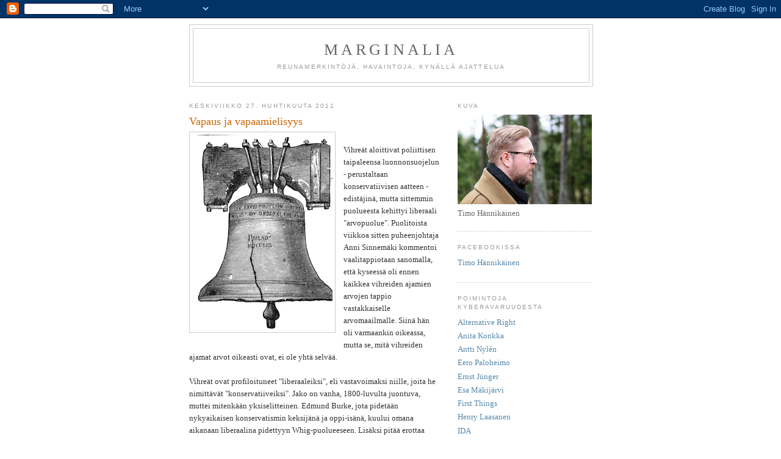

--- FILE ---
content_type: text/html; charset=UTF-8
request_url: https://timohannikainen.blogspot.com/2011/04/
body_size: 17784
content:
<!DOCTYPE html>
<html dir='ltr'>
<head>
<link href='https://www.blogger.com/static/v1/widgets/2944754296-widget_css_bundle.css' rel='stylesheet' type='text/css'/>
<meta content='text/html; charset=UTF-8' http-equiv='Content-Type'/>
<meta content='blogger' name='generator'/>
<link href='https://timohannikainen.blogspot.com/favicon.ico' rel='icon' type='image/x-icon'/>
<link href='http://timohannikainen.blogspot.com/2011/04/' rel='canonical'/>
<link rel="alternate" type="application/atom+xml" title="marginalia - Atom" href="https://timohannikainen.blogspot.com/feeds/posts/default" />
<link rel="alternate" type="application/rss+xml" title="marginalia - RSS" href="https://timohannikainen.blogspot.com/feeds/posts/default?alt=rss" />
<link rel="service.post" type="application/atom+xml" title="marginalia - Atom" href="https://www.blogger.com/feeds/1273052188296086147/posts/default" />
<!--Can't find substitution for tag [blog.ieCssRetrofitLinks]-->
<meta content='http://timohannikainen.blogspot.com/2011/04/' property='og:url'/>
<meta content='marginalia' property='og:title'/>
<meta content='Reunamerkintöjä, havaintoja, kynällä ajattelua' property='og:description'/>
<title>marginalia: huhtikuuta 2011</title>
<style id='page-skin-1' type='text/css'><!--
/*
-----------------------------------------------
Blogger Template Style
Name:     Minima
Date:     26 Feb 2004
Updated by: Blogger Team
----------------------------------------------- */
/* Use this with templates/template-twocol.html */
body {
background:#ffffff;
margin:0;
color:#333333;
font:x-small Georgia Serif;
font-size/* */:/**/small;
font-size: /**/small;
text-align: center;
}
a:link {
color:#5588aa;
text-decoration:none;
}
a:visited {
color:#999999;
text-decoration:none;
}
a:hover {
color:#cc6600;
text-decoration:underline;
}
a img {
border-width:0;
}
/* Header
-----------------------------------------------
*/
#header-wrapper {
width:660px;
margin:0 auto 10px;
border:1px solid #cccccc;
}
#header-inner {
background-position: center;
margin-left: auto;
margin-right: auto;
}
#header {
margin: 5px;
border: 1px solid #cccccc;
text-align: center;
color:#666666;
}
#header h1 {
margin:5px 5px 0;
padding:15px 20px .25em;
line-height:1.2em;
text-transform:uppercase;
letter-spacing:.2em;
font: normal normal 200% Georgia, Serif;
}
#header a {
color:#666666;
text-decoration:none;
}
#header a:hover {
color:#666666;
}
#header .description {
margin:0 5px 5px;
padding:0 20px 15px;
max-width:700px;
text-transform:uppercase;
letter-spacing:.2em;
line-height: 1.4em;
font: normal normal 78% 'Trebuchet MS', Trebuchet, Arial, Verdana, Sans-serif;
color: #999999;
}
#header img {
margin-left: auto;
margin-right: auto;
}
/* Outer-Wrapper
----------------------------------------------- */
#outer-wrapper {
width: 660px;
margin:0 auto;
padding:10px;
text-align:left;
font: normal normal 100% Georgia, Serif;
}
#main-wrapper {
width: 410px;
float: left;
word-wrap: break-word; /* fix for long text breaking sidebar float in IE */
overflow: hidden;     /* fix for long non-text content breaking IE sidebar float */
}
#sidebar-wrapper {
width: 220px;
float: right;
word-wrap: break-word; /* fix for long text breaking sidebar float in IE */
overflow: hidden;      /* fix for long non-text content breaking IE sidebar float */
}
/* Headings
----------------------------------------------- */
h2 {
margin:1.5em 0 .75em;
font:normal normal 78% 'Trebuchet MS',Trebuchet,Arial,Verdana,Sans-serif;
line-height: 1.4em;
text-transform:uppercase;
letter-spacing:.2em;
color:#999999;
}
/* Posts
-----------------------------------------------
*/
h2.date-header {
margin:1.5em 0 .5em;
}
.post {
margin:.5em 0 1.5em;
border-bottom:1px dotted #cccccc;
padding-bottom:1.5em;
}
.post h3 {
margin:.25em 0 0;
padding:0 0 4px;
font-size:140%;
font-weight:normal;
line-height:1.4em;
color:#cc6600;
}
.post h3 a, .post h3 a:visited, .post h3 strong {
display:block;
text-decoration:none;
color:#cc6600;
font-weight:normal;
}
.post h3 strong, .post h3 a:hover {
color:#333333;
}
.post-body {
margin:0 0 .75em;
line-height:1.6em;
}
.post-body blockquote {
line-height:1.3em;
}
.post-footer {
margin: .75em 0;
color:#999999;
text-transform:uppercase;
letter-spacing:.1em;
font: normal normal 78% 'Trebuchet MS', Trebuchet, Arial, Verdana, Sans-serif;
line-height: 1.4em;
}
.comment-link {
margin-left:.6em;
}
.post img, table.tr-caption-container {
padding:4px;
border:1px solid #cccccc;
}
.tr-caption-container img {
border: none;
padding: 0;
}
.post blockquote {
margin:1em 20px;
}
.post blockquote p {
margin:.75em 0;
}
/* Comments
----------------------------------------------- */
#comments h4 {
margin:1em 0;
font-weight: bold;
line-height: 1.4em;
text-transform:uppercase;
letter-spacing:.2em;
color: #999999;
}
#comments-block {
margin:1em 0 1.5em;
line-height:1.6em;
}
#comments-block .comment-author {
margin:.5em 0;
}
#comments-block .comment-body {
margin:.25em 0 0;
}
#comments-block .comment-footer {
margin:-.25em 0 2em;
line-height: 1.4em;
text-transform:uppercase;
letter-spacing:.1em;
}
#comments-block .comment-body p {
margin:0 0 .75em;
}
.deleted-comment {
font-style:italic;
color:gray;
}
#blog-pager-newer-link {
float: left;
}
#blog-pager-older-link {
float: right;
}
#blog-pager {
text-align: center;
}
.feed-links {
clear: both;
line-height: 2.5em;
}
/* Sidebar Content
----------------------------------------------- */
.sidebar {
color: #666666;
line-height: 1.5em;
}
.sidebar ul {
list-style:none;
margin:0 0 0;
padding:0 0 0;
}
.sidebar li {
margin:0;
padding-top:0;
padding-right:0;
padding-bottom:.25em;
padding-left:15px;
text-indent:-15px;
line-height:1.5em;
}
.sidebar .widget, .main .widget {
border-bottom:1px dotted #cccccc;
margin:0 0 1.5em;
padding:0 0 1.5em;
}
.main .Blog {
border-bottom-width: 0;
}
/* Profile
----------------------------------------------- */
.profile-img {
float: left;
margin-top: 0;
margin-right: 5px;
margin-bottom: 5px;
margin-left: 0;
padding: 4px;
border: 1px solid #cccccc;
}
.profile-data {
margin:0;
text-transform:uppercase;
letter-spacing:.1em;
font: normal normal 78% 'Trebuchet MS', Trebuchet, Arial, Verdana, Sans-serif;
color: #999999;
font-weight: bold;
line-height: 1.6em;
}
.profile-datablock {
margin:.5em 0 .5em;
}
.profile-textblock {
margin: 0.5em 0;
line-height: 1.6em;
}
.profile-link {
font: normal normal 78% 'Trebuchet MS', Trebuchet, Arial, Verdana, Sans-serif;
text-transform: uppercase;
letter-spacing: .1em;
}
/* Footer
----------------------------------------------- */
#footer {
width:660px;
clear:both;
margin:0 auto;
padding-top:15px;
line-height: 1.6em;
text-transform:uppercase;
letter-spacing:.1em;
text-align: center;
}

--></style>
<link href='https://www.blogger.com/dyn-css/authorization.css?targetBlogID=1273052188296086147&amp;zx=8158d97c-9889-4c0b-9ae9-b6ba8bb987be' media='none' onload='if(media!=&#39;all&#39;)media=&#39;all&#39;' rel='stylesheet'/><noscript><link href='https://www.blogger.com/dyn-css/authorization.css?targetBlogID=1273052188296086147&amp;zx=8158d97c-9889-4c0b-9ae9-b6ba8bb987be' rel='stylesheet'/></noscript>
<meta name='google-adsense-platform-account' content='ca-host-pub-1556223355139109'/>
<meta name='google-adsense-platform-domain' content='blogspot.com'/>

</head>
<body>
<div class='navbar section' id='navbar'><div class='widget Navbar' data-version='1' id='Navbar1'><script type="text/javascript">
    function setAttributeOnload(object, attribute, val) {
      if(window.addEventListener) {
        window.addEventListener('load',
          function(){ object[attribute] = val; }, false);
      } else {
        window.attachEvent('onload', function(){ object[attribute] = val; });
      }
    }
  </script>
<div id="navbar-iframe-container"></div>
<script type="text/javascript" src="https://apis.google.com/js/platform.js"></script>
<script type="text/javascript">
      gapi.load("gapi.iframes:gapi.iframes.style.bubble", function() {
        if (gapi.iframes && gapi.iframes.getContext) {
          gapi.iframes.getContext().openChild({
              url: 'https://www.blogger.com/navbar/1273052188296086147?origin\x3dhttps://timohannikainen.blogspot.com',
              where: document.getElementById("navbar-iframe-container"),
              id: "navbar-iframe"
          });
        }
      });
    </script><script type="text/javascript">
(function() {
var script = document.createElement('script');
script.type = 'text/javascript';
script.src = '//pagead2.googlesyndication.com/pagead/js/google_top_exp.js';
var head = document.getElementsByTagName('head')[0];
if (head) {
head.appendChild(script);
}})();
</script>
</div></div>
<div id='outer-wrapper'><div id='wrap2'>
<!-- skip links for text browsers -->
<span id='skiplinks' style='display:none;'>
<a href='#main'>skip to main </a> |
      <a href='#sidebar'>skip to sidebar</a>
</span>
<div id='header-wrapper'>
<div class='header section' id='header'><div class='widget Header' data-version='1' id='Header1'>
<div id='header-inner'>
<div class='titlewrapper'>
<h1 class='title'>
<a href='https://timohannikainen.blogspot.com/'>
marginalia
</a>
</h1>
</div>
<div class='descriptionwrapper'>
<p class='description'><span>Reunamerkintöjä, havaintoja, kynällä ajattelua</span></p>
</div>
</div>
</div></div>
</div>
<div id='content-wrapper'>
<div id='crosscol-wrapper' style='text-align:center'>
<div class='crosscol no-items section' id='crosscol'></div>
</div>
<div id='main-wrapper'>
<div class='main section' id='main'><div class='widget Blog' data-version='1' id='Blog1'>
<div class='blog-posts hfeed'>

          <div class="date-outer">
        
<h2 class='date-header'><span>keskiviikko 27. huhtikuuta 2011</span></h2>

          <div class="date-posts">
        
<div class='post-outer'>
<div class='post hentry uncustomized-post-template' itemprop='blogPost' itemscope='itemscope' itemtype='http://schema.org/BlogPosting'>
<meta content='https://blogger.googleusercontent.com/img/b/R29vZ2xl/AVvXsEh7Al0cHSsgoB21aZoU9QQ-jVzgQ2bwwq7W7kexpU-2rFhgtgWfd5LakSNf8jFpn7ymujFMr88Bnjp02qPRL8ZW_yetPKclWL60kXlS_4OQ_VajLTL_pQ2DSuJs-tXMIf39x-RzhdNBPu0A/s320/liberty-bell_1_lg.gif' itemprop='image_url'/>
<meta content='1273052188296086147' itemprop='blogId'/>
<meta content='453172437419738774' itemprop='postId'/>
<a name='453172437419738774'></a>
<h3 class='post-title entry-title' itemprop='name'>
<a href='https://timohannikainen.blogspot.com/2011/04/vapaus-ja-vapaamielisyys.html'>Vapaus ja vapaamielisyys</a>
</h3>
<div class='post-header'>
<div class='post-header-line-1'></div>
</div>
<div class='post-body entry-content' id='post-body-453172437419738774' itemprop='description articleBody'>
<div class="separator" style="clear: both; text-align: center;"><a href="https://blogger.googleusercontent.com/img/b/R29vZ2xl/AVvXsEh7Al0cHSsgoB21aZoU9QQ-jVzgQ2bwwq7W7kexpU-2rFhgtgWfd5LakSNf8jFpn7ymujFMr88Bnjp02qPRL8ZW_yetPKclWL60kXlS_4OQ_VajLTL_pQ2DSuJs-tXMIf39x-RzhdNBPu0A/s1600/liberty-bell_1_lg.gif" imageanchor="1" style="clear:left; float:left;margin-right:1em; margin-bottom:1em"><img border="0" height="320" src="https://blogger.googleusercontent.com/img/b/R29vZ2xl/AVvXsEh7Al0cHSsgoB21aZoU9QQ-jVzgQ2bwwq7W7kexpU-2rFhgtgWfd5LakSNf8jFpn7ymujFMr88Bnjp02qPRL8ZW_yetPKclWL60kXlS_4OQ_VajLTL_pQ2DSuJs-tXMIf39x-RzhdNBPu0A/s320/liberty-bell_1_lg.gif" width="230" /></a></div><br />
Vihreät aloittivat poliittisen taipaleensa luonnonsuojelun - perustaltaan konservatiivisen aatteen - edistäjinä, mutta sittemmin puolueesta kehittyi liberaali "arvopuolue". Puolitoista viikkoa sitten puheenjohtaja Anni Sinnemäki kommentoi vaalitappiotaan sanomalla, että kyseessä oli ennen kaikkea vihreiden ajamien arvojen tappio vastakkaiselle arvomaailmalle. Siinä hän oli varmaankin oikeassa, mutta se, mitä vihreiden ajamat arvot oikeasti ovat, ei ole yhtä selvää.<br />
<br />
Vihreät ovat profiloituneet "liberaaleiksi", eli vastavoimaksi niille, joita he nimittävät "konservatiiveiksi". Jako on vanha, 1800-luvulta juontuva, muttei mitenkään yksiselitteinen. Edmund Burke, jota pidetään nykyaikaisen konservatismin keksijänä ja oppi-isänä, kuului omana aikanaan liberaalina pidettyyn Whig-puolueeseen. Lisäksi pitää erottaa toisistaan talous- ja arvoliberalismi, joista edellinen on ns. tiedostavissa piireissä automaattisesti pahaa ja jälkimmäinen automaattisesti hyvää. Mutta olennaisempaa on, että sama ihminen voi olla samanaikaisesti konservatiivi ja liberaali, jopa samassa kysymyksessä.<br />
<br />
Otetaan esimerkiksi homokysymys, jossa rintamalinjojen usein oletetaan hahmottuvan kirkkaasti. Itse olen sitä mieltä, että se, mitä aikuiset ihmiset keskenään makuuhuoneessa tekevät, on heidän oma asiansa eikä yhteiskunnan ja viranomaisten. Niinpä homoilla on minusta täysi oikeus toteuttaa taipumuksiaan ja vaikka järjestää Pride-marssejakin kenenkään häiritsemättä. Sekin on minusta hyvä, että heillä on halutessaan mahdollisuus rekisteröidä parisuhteensa. Tässä mielessä olen siis liberaali.<br />
<br />
Toisaalta taas en olisi halukas sallimaan homo<i>avioliittoja</i> enkä adoptio-oikeutta homopareille. Tätä perustelen siten, että vaikka ihmisillä onkin oikeus tehdä keskenään mitä huvittaa, yhteiskunnassa on oltava jokin yleinen käsitys siitä, mikä on normaalia ja säännönmukaista. Avioliitto ei ole mikään kahden vapaan yksilön romanttinen sopimus, vaan instituutio, jonka tarkoitus on suvunjatkaminen. Niinpä homoseksuaaleilla voi kyllä minun puolestani olla rekisteröity parisuhde, muttei avioliittoa. Perheinstituutiossakaan ei ole kysymys vanhempien vapauksista ja oikeuksista, vaan jälkikasvun hyvinvoinnista, ja minusta lapsella on oikeus sekä isään että äitiin. Näiden mielipiteideni takia (jotka eivät ole tämän kirjoituksen aihe) lukeudun puolestani konservatiiviseen leiriin.<br />
<br />
Tästä voidaan tehdä tiettyjä karkeahkoja johtopäätöksiä. Liberalismi on aate, joka korostaa yksilönvapautta, ja liberaalin mielestä valtion on puututtava yksityisen kansalaisen tekemisiin mahdollisimman vähän. Konservatismi taas korostaa, että luonnostaan pahatapainen ihminen vaatii ihmisiksi elääkseen sääntöjä ja rajoituksia, niin moraalisia kuin lainsäädännöllisiä sellaisia. Konservatiivi arvostaa instituutioita ja katsoo, että vuosisataisilla perinteillä on merkityksensä myös nykyään eläville. Näkökannat tuntuvat näin esitettyinä vastakkaisilta, mutta todellisuudessa kyse on kahdesta länsimaisen sivilisaation perusvirtauksesta, jotka kietoutuvat jatkuvasti toisiinsa ja elävät eräänlaisessa symbioosissa. Jos tätä ei tajuta, niin liberalismi kuin konservatismikin muuttuvat itsensä irvikuviksi.<br />
<br />
Erinomaisessa blogikirjoituksessaan <a href="http://www.tiede.fi/blog/2011/04/10/lapsesi-ei-aanesta-vihreita/">"Lapsesi ei äänestä vihreitä"</a> Marko Hamilo, klassiseksi liberaaliksi tunnustautuva intellektuelli, kirjoitti vihreän liberalismin rajoittuneisuudesta:<br />
<br />
<blockquote>Todellisuudessa vihreä arvoliberalismi on myytti. Vihreät - ja monet muutkin arvoliberaalit - puhuvat mielellään homojen oikeudesta homostella, jos homosteluttaa. Onko joku sitä kieltämässä? Homoiluun on ollut laillinen oikeus Suomessa 40 vuotta. En ole kuullut, että edes kiivaimmat kristillisdemokraatit tai perussuomalaisten junttiosasto olisi tavoittelemassa homoseksuaalisten tekojen uudelleenkriminalisoimista. Sen sijaan muuan Tuija Brax on hahmotellut aikuisten ihmisten välisen prostituution täyskieltoa.<br />
<br />
(...)<br />
<br />
Vihreillä on muutenkin valtava halu päättää ihmisten omista asioista. Miksi valtio tietäisi perheitä paremmin, miten vanhempainvapaat on jaettava? Vihreät vastustivat holhousta tasan niin kauan kuin holhous kohdistui heidän elämäntapapreferenssejään vastaan. Kun vihreistä arvoista tuli valtavirtaa, vihreät ottivat holhoojan roolin ilomielin vastaan.<br />
</blockquote><br />
Juuri tätä holhousmentaliteettia olen itsekin hämmästellyt. Hamilon mainitsemiin esimerkkeihin voisi lisätä vihreiden tarpeen rajoittaa kansalaisten oikeutta omistaa tuliase sekä heidän ehdotuksensa rippisalaisuuden lakkauttamisesta. Aina kun he kohtaavat ilmiön, josta eivät itse pidä, he ovat kummemmin pohtimatta valmiita ulottamaan valtion lonkerot yksilöiden elämään.<br />
<br />
Yhtä räikeästi arvoliberaali holhousinto näkyy suhteessa vähemmistöihin. Vaikka pidän itseäni enemmän konservatiivina kuin liberaalina, suhtautumiseni useimpiin seksuaalisiin, poliittisiin, uskonnollisiin, etnisiin ym. vähemmistöihin on suoraviivaisen salliva, ja sen voi tiivistää kahteen sanaan: maailmaan mahtuu. En edellytä vähemmistöryhmiltä muuta kuin sopeutumista kirjoitettuihin lakeihin ja osaan kirjoittamattomista, esim. siihen, mitä tässä kulttuuripiirissä pidetään hyvänä käytöksenä. Mutta monille nykyliberaaleille vähemmistöt ovat erityistä paapomista tarvitsevia uhriryhmiä, joille on alituiseen säädettävä erityisvapauksia ja joiden kaikki ryhmäkohtaiset intressit kuuluvat ihmisoikeuksien piiriin. Muiden vapauksia ollaan valmiita rajoittamaan, jos uhriksi luokiteltujen todellinen tai varsinkin kuviteltu etu niin vaatii.<br />
<br />
Paitsi että vihreät ja muut arvoliberaalit ovat pettäneet alkuperäisen vapauden eetoksensa epämääräisen "vapaamielisyyden" hyväksi, heidän uskottavuuttaan syö täydellinen kyvyttömyys / haluttomuus ymmärtää vastustajiaan. Konservatiivisemman arvomaailman nousussa he näkevät vain kaipuuta kuviteltuun menneisyyteen, herravihaa ja muukalaispelkoa. Heidän omien arvojensa valtavirtaistuminen ja suoranainen hegemonia esimerkiksi valtamediassa ja älymystöpiireissä on tehnyt heistä velttoja ja ylimielisiä. Konservatiivisten vastustajiensa teemojen vaihtoehdoksi he osaavat nostaa vain iskulauseen "suvaitsevaisuudesta" - ja sehän tarkoittaa kaikessa banaaliudessaan vain erilaisten asioiden <i>sietämistä</i>. Tämän sietämisen 2000-luvun suomalainen on sisäistänyt niin hyvin, ettei arvoliberaali kiivailu enää sykähdytä hänen sydäntään. Niinpä jopa yksinkertaisimman karvalakkikonservatismin "koti-uskonto-isänmaa" -tunnuslauseet tuntuvat tuoreemmilta ja älyllisesti haastavammilta.<br />
<br />
Toivon, että liberaaleilla on voimia luopua älyllisestä velttoudestaan, vastustajiensa demonisoinnista ja holhousinnostaan. En toivo tätä siitä huolimatta, että kuulun maailmankuvaltani eri leiriin, vaan <i>sen vuoksi</i>. Arvostamani liberaali ajattelija Isaiah Berlin on sanonut, että vapaus tarvitsee arvostelijansa siinä missä tukijansakin. Sama pätee konservatiivien arvostamaan asiaan eli perinteeseen. Ilman henkisesti vireää vastapoolia nykyinen konservatismi taantuu umpimielisyydeksi, ja seuraukset ovat tuhoisat niin vapauden kuin perinteenkin kannalta. Nämä kaksi keskenään ristiriitaista asiaa ovat nimittäin sivistyksemme ydin, ja sivistyksen arvostus on yhteistä niin aidolle konservatiiville kuin aidolle liberaalille.
<div style='clear: both;'></div>
</div>
<div class='post-footer'>
<div class='post-footer-line post-footer-line-1'>
<span class='post-author vcard'>
Lähettänyt
<span class='fn' itemprop='author' itemscope='itemscope' itemtype='http://schema.org/Person'>
<meta content='https://www.blogger.com/profile/04600140946047747581' itemprop='url'/>
<a class='g-profile' href='https://www.blogger.com/profile/04600140946047747581' rel='author' title='author profile'>
<span itemprop='name'>Timo Hännikäinen</span>
</a>
</span>
</span>
<span class='post-timestamp'>
klo
<meta content='http://timohannikainen.blogspot.com/2011/04/vapaus-ja-vapaamielisyys.html' itemprop='url'/>
<a class='timestamp-link' href='https://timohannikainen.blogspot.com/2011/04/vapaus-ja-vapaamielisyys.html' rel='bookmark' title='permanent link'><abbr class='published' itemprop='datePublished' title='2011-04-27T14:50:00-07:00'>14.50</abbr></a>
</span>
<span class='post-comment-link'>
</span>
<span class='post-icons'>
<span class='item-control blog-admin pid-1659333415'>
<a href='https://www.blogger.com/post-edit.g?blogID=1273052188296086147&postID=453172437419738774&from=pencil' title='Muokkaa tekstiä'>
<img alt='' class='icon-action' height='18' src='https://resources.blogblog.com/img/icon18_edit_allbkg.gif' width='18'/>
</a>
</span>
</span>
<div class='post-share-buttons goog-inline-block'>
</div>
</div>
<div class='post-footer-line post-footer-line-2'>
<span class='post-labels'>
</span>
</div>
<div class='post-footer-line post-footer-line-3'>
<span class='post-location'>
</span>
</div>
</div>
</div>
</div>

          </div></div>
        

          <div class="date-outer">
        
<h2 class='date-header'><span>perjantai 15. huhtikuuta 2011</span></h2>

          <div class="date-posts">
        
<div class='post-outer'>
<div class='post hentry uncustomized-post-template' itemprop='blogPost' itemscope='itemscope' itemtype='http://schema.org/BlogPosting'>
<meta content='https://blogger.googleusercontent.com/img/b/R29vZ2xl/AVvXsEgtn5RpnCi0e58ebFjBCJOgogBWbepjzO-KbjmYCJH0KfpUpDPjMEkkmu_pEqTBiqzyXwMr1p4mpNcsCMJgkbL3nBYaLxUI_Mm_apvnx7egXHo6I0LyCjrkIf2h0peVchhdhttNat9sHm5o/s320/The.Blood.of.the.Beasts.1949.Georges.Franju.avi_000908115.jpg' itemprop='image_url'/>
<meta content='1273052188296086147' itemprop='blogId'/>
<meta content='2189588728054394874' itemprop='postId'/>
<a name='2189588728054394874'></a>
<h3 class='post-title entry-title' itemprop='name'>
<a href='https://timohannikainen.blogspot.com/2011/04/elainten-veri.html'>Eläinten veri</a>
</h3>
<div class='post-header'>
<div class='post-header-line-1'></div>
</div>
<div class='post-body entry-content' id='post-body-2189588728054394874' itemprop='description articleBody'>
<div class="separator" style="clear: both; text-align: center;"><a href="https://blogger.googleusercontent.com/img/b/R29vZ2xl/AVvXsEgtn5RpnCi0e58ebFjBCJOgogBWbepjzO-KbjmYCJH0KfpUpDPjMEkkmu_pEqTBiqzyXwMr1p4mpNcsCMJgkbL3nBYaLxUI_Mm_apvnx7egXHo6I0LyCjrkIf2h0peVchhdhttNat9sHm5o/s1600/The.Blood.of.the.Beasts.1949.Georges.Franju.avi_000908115.jpg" imageanchor="1" style="clear: left; float: left; margin-bottom: 1em; margin-right: 1em;"><img border="0" height="240" src="https://blogger.googleusercontent.com/img/b/R29vZ2xl/AVvXsEgtn5RpnCi0e58ebFjBCJOgogBWbepjzO-KbjmYCJH0KfpUpDPjMEkkmu_pEqTBiqzyXwMr1p4mpNcsCMJgkbL3nBYaLxUI_Mm_apvnx7egXHo6I0LyCjrkIf2h0peVchhdhttNat9sHm5o/s320/The.Blood.of.the.Beasts.1949.Georges.Franju.avi_000908115.jpg" width="320" /></a></div><br />
<br />
<br />
<br />
<br />
<br />
<br />
<br />
<br />
<br />
<br />
<br />
<br />
<i>Eläinten veri</i> (Le Sang des bêtes, 1949) on Suomessa varsin vähän tunnetun ranskalaisohjaaja Georges Franjun (1912-1987) varhainen dokumenttielokuva, joka käsittelee Pariisin teurastamoita 1940-luvun lopulla. Sitä oli pitkään lähes mahdoton saada käsiinsä, mutta onneksi meidän sukupolvellamme on Youtube, josta koko 20-minuuttinen filmi on katsottavissa laadukkaalla kuvalla kolmessa osassa. Laitan linkit tähän: <a href="//www.youtube.com/watch?v=QFAUA8_mfXs">osa 1</a>, <a href="//www.youtube.com/watch?v=HCYU_WylviY&amp;feature=related">osa 2</a> ja <a href="//www.youtube.com/watch?v=8X4Ogu8oPvg&amp;feature=related">osa 3</a>. Huomautan, että kahden jälkimmäisen osan nähdäkseen täytyy luoda google-tili ja kirjautua sisään (onnistuu vaivattomasti), koska Youtuben mukaan niiden sisältö "ei sovi kaikille".<br />
<br />
Youtuben varoitus ei ole täysin aiheeton kaikkein herkkätuntoisimmille, sen verran naturalistinen Franjun kuvaus teurastamon työntekijöiden arkipäivästä on. Kuvauksen siekailemattomuus iski minuunkin kuin märkä pyyhe ensimmäisellä katselukerralla, mutta samalla vaikutuin Franjun kuvien esteettisestä tehosta. Harvoin kauneus on yhdistetty makaaberiin valkokankaalla yhtä tinkimättömästi. Franju loihtii teurastamon karuissa puitteissa arkis-surrealistisia asetelmaotoksia, joita voi pitää johdantona koko hänen tyyliinsä. Peter von Bagh kirjoittaa elokuvasta kirjassaan Vuosisadan tarina:<br />
<br />
<blockquote>Eläinten veren<i> yhteisvaikutelmana on voimallinen unenomaisuus. Fantastinen syntyy suoraan todellisuudesta. Franju halusi antaa "todellisuudelle" keinotekoisen ilmeen: luoda luonnollisen ympäristön, josta sitten tuli eräänlainen lavaste. Esinemaailma pönkittää tätä vaikutelmaa: kirpputori, kuivuvat lakanat, surrealistiset yksityiskohdat, kuten mallinukke autiossa laitakaupungin maisemassa, Renoirin maalaus, sateenvarjo, leikkivät lapset. Elokuva tarvitsi vaipakseen marraskuun valon: "Höyry joka nousi vielä lämpimästä lihasta johti täysin erityisen valon määrittelemiseen."</i></blockquote><br />
Toisin kuin jotkut nykykatsojat, en näe <i>Eläinten verta</i> ahdistavana moraliteettina. Kyllä, se on tutkielma ihmisen ja elämän raadollisuudesta sekä ravintomme väkivaltaisesta syntyperästä. Meat is murder, eikä ilmaisia lounaita ole. Mutta kameran katse ei ole dokumentissa syyttävä, vaan pikemminkin ymmärtävä. Kaiken lähtökohta on kuvauksen arkisuus: teurastajat näytetään tavallisina käsityöläisinä askareidensa ääressä, heidän liikkeensä ovat varmoja, toimet toistuvat päivästä päivään. Jyrkässä kontrastissa teurastajien tyyneyteen nähden ovat teurastuspöytään sidotun vasikan paniikin täyttämät silmät, mutta Franjun näyttämässä maailmassa se, että toisen kärsimys on toisen ravinto, on yhtä luonnollista kuin kaikki muukin.<br />
<br />
Paljon ahdistavammilta minusta ovat tuntuneet nykyisissä teurastamoissa kuvatut filminpätkät. Nehän ovat yleensä eläinsuojeluaktivistien salaa kuvaamia, nykyiset teurastamot eivät enää päästä kameraryhmiä tallentamaan jokapäiväisen leivän syntyprosessia. Franjun aikana teurastus oli vielä käsityötä, eläimet olivat eläneet suhteellisen mukavasti ennen loppuaan, ja suuri osa väestöstä asui maaseudulla, missä <i>Eläinten veressä</i> kuvatut näyt eivät olleet mitenkään tavattomia. Nykyisen tehotuotannon aikana sähköllä tehty liukuhihnateurastus on viimeinen vaihe tuotantoeläimen alusta saakka ankeassa olemassaolossa, joka piilotetaan visusti tavallisen marketissakävijän silmiltä. <i>Eläinten veri</i> ei ole kuvaus nykymaailmasta, vaan ajattomampi pohdinta ravintoketjuista ja kylläisyyden hinnasta. Teemaa pohti jo yli kaksisataa vuotta sitten Joseph de Maistre (käännös on epätarkka, koska perustuu englanninnokseen):<br />
<br />
<blockquote>Ihminen tappaa saadakseen ruokaa ja tappaa vaatettaakseen itsensä. Hän tappaa<br />
koristellakseen itsensä ja hän tappaa hyökätäkseen. Hän tappaa puolustautuakseen ja<br />
hän tappaa kouluttaakseen itseään. Hän tappaa huvittaakseen itseään ja hän tappaa<br />
tappaakseen. Ylpeä ja hirmuinen kuningas, hän haluaa kaiken eikä mikään voi vastustaa häntä. (...) Lampaalta hän vaatii sisälmykset saadakseen harppunsa<br />
soimaan (...) sudelta terävimmän hampaan hioakseen joutavia taideteoksiaan,<br />
elefantilta syöksyhampaat tehdäkseen lelun lapselleen, pöytänsä hän koristaa <br />
raadoilla. (...) Mutta kuka (yleisessä verenvuodatuksessa) tuhoaa sen, joka tuhoaa<br />
kaikki muut? Hän tekee sen itse. Juuri ihminen on vastuussa ihmisten teurastamisesta.(...) Niin täytetään (...) laki elävien olentojen väkivaltaisesta tuhosta. Koko maa, ikuisesti vereen vajonneena, on vain suunnaton alttari, jolla kaikki elävä on loputtomasti, määrättömästi, keskeytyksettä uhrattava aikojen loppuun saakka, pahan häviämiseen saakka, kuoleman kuolemaan saakka.</blockquote><br />
<br />
Tehtäköön tämä selväksi: eläimen surmaaminen ravinnoksi ei ole koskaan ollut eikä ole minulle mikään moraalinen ongelma. Ne eläinsuojelijat, joiden mielestä kaikki lihansyönti on yhtä kuin natsismi, ovat minusta lahkolaisia, enkä tunne vetoa lahkolaisajattelun ehdottomuuteen. On tietenkin aivan mahdollista suhtautua asiaan niin, että eläimiä ei yksinkertaisesti syödä ja ettei asia vaadi tarkempia perusteluja, mutta minulle moinen suhtautumistapa on käsittämätön niin kulttuurisesti, historiallisesti kuin biologisesti. Yhtä lailla minua ihmetyttävät ne, joiden mielestä metsästys on barbaarista, mutta jotka syövät nikottelematta kaupasta ostetun kyljyksensä, jonka alkulähde on taatusti kärsinyt enemmän ja kauemmin kuin vapaan elämänsä päätteeksi metsästäjän ammukseen menehtynyt jänis tai hirvi.<br />
<br />
Teholihantuotanto on eri asia kuin eläinten syöminen sinänsä. Sitä ei voi hyvällä tahdollakaan pitää muuna kuin elämän rivona häpäisemisenä, ja uskoisin, että tulevat historiankirjat muistavat sen yhtenä sivilisaatiomme häpeäpilkuista. Tehotuotannosta luopuminen tarkoittaisi lihan hinnan jyrkkää nousua ja sen myötä lihan kulutuksen vähenemistä. Se sopisi minulle kyllä, kaikki kun maksaa muutenkin liian vähän. Ehkä sen myötä löytäisimme jälleen myös kunnioittavamman asenteen ravintoon, jota heitämme nykyään pois niin paljon, etteivät biojätelaitokset ehdi käsitellä kuin murto-osan.<br />
<br />
Ravinnon kunnioitus onkin minulle Franjun elokuvan pääpointti, ja tästä näkökulmasta katsoen elokuva muuttuu sävyltään lähes hartaaksi. Kenties nykyihmisen olisi syytä alkaa kiinnittää uskonnollisia symboleita tai jonkinlaisia kunniamerkkejä jääkaappinsa oveen. Ne muistuttaisivat meitä eläimistä ja kasveista, jotka ovat antaneet henkensä puolestamme.
<div style='clear: both;'></div>
</div>
<div class='post-footer'>
<div class='post-footer-line post-footer-line-1'>
<span class='post-author vcard'>
Lähettänyt
<span class='fn' itemprop='author' itemscope='itemscope' itemtype='http://schema.org/Person'>
<meta content='https://www.blogger.com/profile/04600140946047747581' itemprop='url'/>
<a class='g-profile' href='https://www.blogger.com/profile/04600140946047747581' rel='author' title='author profile'>
<span itemprop='name'>Timo Hännikäinen</span>
</a>
</span>
</span>
<span class='post-timestamp'>
klo
<meta content='http://timohannikainen.blogspot.com/2011/04/elainten-veri.html' itemprop='url'/>
<a class='timestamp-link' href='https://timohannikainen.blogspot.com/2011/04/elainten-veri.html' rel='bookmark' title='permanent link'><abbr class='published' itemprop='datePublished' title='2011-04-15T04:25:00-07:00'>4.25</abbr></a>
</span>
<span class='post-comment-link'>
</span>
<span class='post-icons'>
<span class='item-control blog-admin pid-1659333415'>
<a href='https://www.blogger.com/post-edit.g?blogID=1273052188296086147&postID=2189588728054394874&from=pencil' title='Muokkaa tekstiä'>
<img alt='' class='icon-action' height='18' src='https://resources.blogblog.com/img/icon18_edit_allbkg.gif' width='18'/>
</a>
</span>
</span>
<div class='post-share-buttons goog-inline-block'>
</div>
</div>
<div class='post-footer-line post-footer-line-2'>
<span class='post-labels'>
</span>
</div>
<div class='post-footer-line post-footer-line-3'>
<span class='post-location'>
</span>
</div>
</div>
</div>
</div>

          </div></div>
        

          <div class="date-outer">
        
<h2 class='date-header'><span>perjantai 8. huhtikuuta 2011</span></h2>

          <div class="date-posts">
        
<div class='post-outer'>
<div class='post hentry uncustomized-post-template' itemprop='blogPost' itemscope='itemscope' itemtype='http://schema.org/BlogPosting'>
<meta content='https://blogger.googleusercontent.com/img/b/R29vZ2xl/AVvXsEjS38DEQtDSaQWycPTW0oogV8tJipbJpuuV58FZdeehai2PwlrU78_dQEVVaXpXqEgWK1n-ulQz7lT_mU3TTcWzKinhUvz2Rnt6qaOkLya-3lzVLYqUuAJGMGEcadlehwZT8ozYcSK-ZAjk/s320/50euro_b.jpg' itemprop='image_url'/>
<meta content='1273052188296086147' itemprop='blogId'/>
<meta content='5483493621541540124' itemprop='postId'/>
<a name='5483493621541540124'></a>
<h3 class='post-title entry-title' itemprop='name'>
<a href='https://timohannikainen.blogspot.com/2011/04/raha-puhuu.html'>Raha puhuu</a>
</h3>
<div class='post-header'>
<div class='post-header-line-1'></div>
</div>
<div class='post-body entry-content' id='post-body-5483493621541540124' itemprop='description articleBody'>
<div class="separator" style="clear: both; text-align: center;"><a href="https://blogger.googleusercontent.com/img/b/R29vZ2xl/AVvXsEjS38DEQtDSaQWycPTW0oogV8tJipbJpuuV58FZdeehai2PwlrU78_dQEVVaXpXqEgWK1n-ulQz7lT_mU3TTcWzKinhUvz2Rnt6qaOkLya-3lzVLYqUuAJGMGEcadlehwZT8ozYcSK-ZAjk/s1600/50euro_b.jpg" imageanchor="1" style="clear: left; float: left; margin-bottom: 1em; margin-right: 1em;"><img border="0" height="174" src="https://blogger.googleusercontent.com/img/b/R29vZ2xl/AVvXsEjS38DEQtDSaQWycPTW0oogV8tJipbJpuuV58FZdeehai2PwlrU78_dQEVVaXpXqEgWK1n-ulQz7lT_mU3TTcWzKinhUvz2Rnt6qaOkLya-3lzVLYqUuAJGMGEcadlehwZT8ozYcSK-ZAjk/s320/50euro_b.jpg" width="320" /></a></div><i>Mietitäänpä yhteistä valuuttaamme. Mitä 10, 20, 50 tai 100 euron setelit kuvaavat? Holveja, siltoja, ovia, aivan kuin mantereemme olisi vain läpikulkupaikka, odotushuone, muulle planeetalle ojennettu käsi. Shakespearen, Cervantesin, Rembrandtin, Leonardon, Goethen, Danten, Pascalin, Voltairen kuvat ovat poissa. Kaikki nämä miehet ovat KVEMejä, kuolleita valkoisia eurooppalaisia miehiä, tietyillä kampuksilla muodikasta terminologiaa käyttääkseni, ja he ovat epäilyttäviä, herättävät yhä epäluuloja, että voittoisa moderniutemme on pyyhältänyt ohi. Eurooppa eli "perimmäisen onttouden" (Ulrich Beck) riemuvoitto, disinkarnaation huipentuma. Sen menneisyys on kirottu: sen on kiistettävä se hinnalla millä hyvänsä tullakseen pelkäksi liikkeeksi muita kohti, puhtaaksi ideaksi joka voi ylittää kansalliset rajat. Sitä paitsi, tällä alueella äärimmäinen vaatimattomuus kulkee käsi kädessä mässäilyn kanssa, koska jotkut ovat jo alkaneet unelmoida alueellisessa kohtuuttomuudessaan Azerbaidzanin tai Brasilian liittämisestä Euroopan Unioniin. Vanha imperialistinen fantasia ei ole kuollut. Se on vain muuttunut formaaliseksi suuruudenhulluudeksi, joka perustuu abstraktiolle, joka kiistää kaiken historiallisen tai maantieteellisen syvyyden, kaiken affektiivisen muistin.</i><br />
<br />
<br />
- Pascal Bruckner, <i>The Tyranny of Guilt</i> (alkuteos <i>La tyrannie de la pénitence: essai sur le masochisme occidental</i>, 2006)
<div style='clear: both;'></div>
</div>
<div class='post-footer'>
<div class='post-footer-line post-footer-line-1'>
<span class='post-author vcard'>
Lähettänyt
<span class='fn' itemprop='author' itemscope='itemscope' itemtype='http://schema.org/Person'>
<meta content='https://www.blogger.com/profile/04600140946047747581' itemprop='url'/>
<a class='g-profile' href='https://www.blogger.com/profile/04600140946047747581' rel='author' title='author profile'>
<span itemprop='name'>Timo Hännikäinen</span>
</a>
</span>
</span>
<span class='post-timestamp'>
klo
<meta content='http://timohannikainen.blogspot.com/2011/04/raha-puhuu.html' itemprop='url'/>
<a class='timestamp-link' href='https://timohannikainen.blogspot.com/2011/04/raha-puhuu.html' rel='bookmark' title='permanent link'><abbr class='published' itemprop='datePublished' title='2011-04-08T09:24:00-07:00'>9.24</abbr></a>
</span>
<span class='post-comment-link'>
</span>
<span class='post-icons'>
<span class='item-control blog-admin pid-1659333415'>
<a href='https://www.blogger.com/post-edit.g?blogID=1273052188296086147&postID=5483493621541540124&from=pencil' title='Muokkaa tekstiä'>
<img alt='' class='icon-action' height='18' src='https://resources.blogblog.com/img/icon18_edit_allbkg.gif' width='18'/>
</a>
</span>
</span>
<div class='post-share-buttons goog-inline-block'>
</div>
</div>
<div class='post-footer-line post-footer-line-2'>
<span class='post-labels'>
</span>
</div>
<div class='post-footer-line post-footer-line-3'>
<span class='post-location'>
</span>
</div>
</div>
</div>
</div>

        </div></div>
      
</div>
<div class='blog-pager' id='blog-pager'>
<span id='blog-pager-newer-link'>
<a class='blog-pager-newer-link' href='https://timohannikainen.blogspot.com/search?updated-max=2011-08-11T10:26:00-07:00&amp;max-results=7&amp;reverse-paginate=true' id='Blog1_blog-pager-newer-link' title='Uudemmat tekstit'>Uudemmat tekstit</a>
</span>
<span id='blog-pager-older-link'>
<a class='blog-pager-older-link' href='https://timohannikainen.blogspot.com/search?updated-max=2011-04-08T09:24:00-07:00&amp;max-results=7' id='Blog1_blog-pager-older-link' title='Vanhemmat tekstit'>Vanhemmat tekstit</a>
</span>
<a class='home-link' href='https://timohannikainen.blogspot.com/'>Etusivu</a>
</div>
<div class='clear'></div>
<div class='blog-feeds'>
<div class='feed-links'>
Tilaa:
<a class='feed-link' href='https://timohannikainen.blogspot.com/feeds/posts/default' target='_blank' type='application/atom+xml'>Kommentit (Atom)</a>
</div>
</div>
</div></div>
</div>
<div id='sidebar-wrapper'>
<div class='sidebar section' id='sidebar'><div class='widget Image' data-version='1' id='Image1'>
<h2>Kuva</h2>
<div class='widget-content'>
<img alt='Kuva' height='147' id='Image1_img' src='https://blogger.googleusercontent.com/img/b/R29vZ2xl/AVvXsEgBx8cPrDEkE_SymQ653eGEGBIbTrVxdseA_nxf08RQSTQc81nJ0D4HtET3P22RTF4ftdlafvUucu8xCI0kaqcpz78yZb6GfgZL3fKpXknzB3PeM-o0vHqMr3mG0J06hOUwsjl8lUhAEJJv/s220/timo+profiili.jpg' width='220'/>
<br/>
<span class='caption'>Timo Hännikäinen</span>
</div>
<div class='clear'></div>
</div><div class='widget LinkList' data-version='1' id='LinkList2'>
<h2>Facebookissa</h2>
<div class='widget-content'>
<ul>
<li><a href='https://www.facebook.com/KirjailijaTimoHannikainen/'>Timo Hännikäinen</a></li>
</ul>
<div class='clear'></div>
</div>
</div><div class='widget LinkList' data-version='1' id='LinkList1'>
<h2>Poimintoja kyberavaruudesta</h2>
<div class='widget-content'>
<ul>
<li><a href='http://www.alternativeright.com/'>Alternative Right</a></li>
<li><a href='http://akonkka.blogspot.com/'>Anita Konkka</a></li>
<li><a href='http://anttin.blogspot.com/'>Antti Nylén</a></li>
<li><a href='http://www.eeropaloheimo.fi/finnish.htm'>Eero Paloheimo</a></li>
<li><a href='http://www.ernst-juenger.org/'>Ernst Jünger</a></li>
<li><a href='http://marstravolta.blogspot.com/'>Esa Mäkijärvi</a></li>
<li><a href='http://www.firstthings.com/'>First Things</a></li>
<li><a href='http://henrylaasanen.blogit.uusisuomi.fi/'>Henry Laasanen</a></li>
<li><a href='http://hatapaidenkalinaa.blogspot.com/'>IDA</a></li>
<li><a href='http://www.jack-donovan.com/axis/'>Jack Donovan</a></li>
<li><a href='http://jarkkopesonen.blogspot.com/'>Jarkko Pesonen</a></li>
<li><a href='http://auringonpolttaja.wordpress.com/'>Jarkko Sandell</a></li>
<li><a href='http://jukkahankamaki.blogspot.com/'>Jukka Hankamäki</a></li>
<li><a href='http://hankamaki.blogit.uusisuomi.fi/'>Jukka Hankamäki (US)</a></li>
<li><a href='http://kemppinen.blogspot.com/'>Jukka Kemppinen</a></li>
<li><a href='http://www.halla-aho.com/scripta/index.html'>Jussi Halla-aho</a></li>
<li><a href='http://rauta-aika.blogspot.com/'>Kali Yuga 2012</a></li>
<li><a href='http://kansankokonaisuus.blogspot.com/'>Kansankokonaisuus</a></li>
<li><a href='http://suomentaja.blogspot.com/'>Kari Klemelä</a></li>
<li><a href='http://sinenmaa.blogspot.fi/'>Kati Sinenmaa</a></li>
<li><a href='http://www.kolhoosi.fi/kerberos'>Kerberos</a></li>
<li><a href='http://www.kiiltomato.net/'>Kiiltomato</a></li>
<li><a href='http://kullervokalervonpoika.wordpress.com/'>Kullervo Kalervonpoika</a></li>
<li><a href='http://kirjoja-demoneita.blogspot.com/'>Lucilla Lin</a></li>
<li><a href='http://jokisipila.blogspot.com/index.html'>Markku Jokisipilä</a></li>
<li><a href='http://www.tiede.fi/blog/category/skeptikon-paivakirja'>Marko Hamilo</a></li>
<li><a href='http://hautala.vuodatus.net/'>Marko Hautala</a></li>
<li><a href='http://albatrossi.wordpress.com/'>Markus Jääskeläinen</a></li>
<li><a href='http://seatortoise.blogspot.com/'>Meriselityksiä</a></li>
<li><a href='http://mesikammen.wordpress.com/'>Mesikämmen</a></li>
<li><a href='http://palaneenkarya.blogspot.com/'>Palaneen käryä</a></li>
<li><a href='http://www.parnasso.fi/'>Parnasso</a></li>
<li><a href='http://www.paivikosonen.blogspot.com/'>Päivi Kosonen</a></li>
<li><a href='http://takkirauta.blogspot.com/'>Ruukinmatruuna</a></li>
<li><a href='http://www.salisburyreview.co.uk/Home_Page.html'>Salisbury Review</a></li>
<li><a href='http://sami-liuhto.blogspot.com/'>Sami Liuhto</a></li>
<li><a href='http://www.sampoterho.net/?page_id=17'>Sampo Terho</a></li>
<li><a href='http://sarastuslehti.com/'>Sarastus</a></li>
<li><a href='http://www.savukeidas.com/'>Savukeidas</a></li>
<li><a href='http://takimag.com/#axzz23vSw6OVV'>Taki's Magazine</a></li>
<li><a href='http://terhijakirjat.blogspot.com/'>Terhi Willman</a></li>
<li><a href='http://blog.skepticaldoctor.com/'>Theodore Dalrymple</a></li>
<li><a href='http://timo-vihavainen.blogspot.com/'>Timo Vihavainen</a></li>
<li><a href='http://www.tomi-antila.blogspot.com/'>Tomi Antila</a></li>
<li><a href='http://antiaikalainen.blogspot.com/'>Tommi Melender</a></li>
<li><a href='http://kuvakirja2.wordpress.com/'>Ville Hytönen</a></li>
<li><a href='http://pehmojengi.blogspot.com/'>Ötöpesän jengi</a></li>
</ul>
<div class='clear'></div>
</div>
</div><div class='widget Followers' data-version='1' id='Followers1'>
<h2 class='title'>Lukijat</h2>
<div class='widget-content'>
<div id='Followers1-wrapper'>
<div style='margin-right:2px;'>
<div><script type="text/javascript" src="https://apis.google.com/js/platform.js"></script>
<div id="followers-iframe-container"></div>
<script type="text/javascript">
    window.followersIframe = null;
    function followersIframeOpen(url) {
      gapi.load("gapi.iframes", function() {
        if (gapi.iframes && gapi.iframes.getContext) {
          window.followersIframe = gapi.iframes.getContext().openChild({
            url: url,
            where: document.getElementById("followers-iframe-container"),
            messageHandlersFilter: gapi.iframes.CROSS_ORIGIN_IFRAMES_FILTER,
            messageHandlers: {
              '_ready': function(obj) {
                window.followersIframe.getIframeEl().height = obj.height;
              },
              'reset': function() {
                window.followersIframe.close();
                followersIframeOpen("https://www.blogger.com/followers/frame/1273052188296086147?colors\x3dCgt0cmFuc3BhcmVudBILdHJhbnNwYXJlbnQaByM2NjY2NjYiByM1NTg4YWEqByNmZmZmZmYyByNjYzY2MDA6ByM2NjY2NjZCByM1NTg4YWFKByM5OTk5OTlSByM1NTg4YWFaC3RyYW5zcGFyZW50\x26pageSize\x3d21\x26hl\x3dfi\x26origin\x3dhttps://timohannikainen.blogspot.com");
              },
              'open': function(url) {
                window.followersIframe.close();
                followersIframeOpen(url);
              }
            }
          });
        }
      });
    }
    followersIframeOpen("https://www.blogger.com/followers/frame/1273052188296086147?colors\x3dCgt0cmFuc3BhcmVudBILdHJhbnNwYXJlbnQaByM2NjY2NjYiByM1NTg4YWEqByNmZmZmZmYyByNjYzY2MDA6ByM2NjY2NjZCByM1NTg4YWFKByM5OTk5OTlSByM1NTg4YWFaC3RyYW5zcGFyZW50\x26pageSize\x3d21\x26hl\x3dfi\x26origin\x3dhttps://timohannikainen.blogspot.com");
  </script></div>
</div>
</div>
<div class='clear'></div>
</div>
</div><div class='widget BlogArchive' data-version='1' id='BlogArchive1'>
<h2>Blogiarkisto</h2>
<div class='widget-content'>
<div id='ArchiveList'>
<div id='BlogArchive1_ArchiveList'>
<ul class='hierarchy'>
<li class='archivedate collapsed'>
<a class='toggle' href='javascript:void(0)'>
<span class='zippy'>

        &#9658;&#160;
      
</span>
</a>
<a class='post-count-link' href='https://timohannikainen.blogspot.com/2023/'>
2023
</a>
<span class='post-count' dir='ltr'>(3)</span>
<ul class='hierarchy'>
<li class='archivedate collapsed'>
<a class='toggle' href='javascript:void(0)'>
<span class='zippy'>

        &#9658;&#160;
      
</span>
</a>
<a class='post-count-link' href='https://timohannikainen.blogspot.com/2023/10/'>
lokakuuta
</a>
<span class='post-count' dir='ltr'>(2)</span>
</li>
</ul>
<ul class='hierarchy'>
<li class='archivedate collapsed'>
<a class='toggle' href='javascript:void(0)'>
<span class='zippy'>

        &#9658;&#160;
      
</span>
</a>
<a class='post-count-link' href='https://timohannikainen.blogspot.com/2023/09/'>
syyskuuta
</a>
<span class='post-count' dir='ltr'>(1)</span>
</li>
</ul>
</li>
</ul>
<ul class='hierarchy'>
<li class='archivedate collapsed'>
<a class='toggle' href='javascript:void(0)'>
<span class='zippy'>

        &#9658;&#160;
      
</span>
</a>
<a class='post-count-link' href='https://timohannikainen.blogspot.com/2022/'>
2022
</a>
<span class='post-count' dir='ltr'>(1)</span>
<ul class='hierarchy'>
<li class='archivedate collapsed'>
<a class='toggle' href='javascript:void(0)'>
<span class='zippy'>

        &#9658;&#160;
      
</span>
</a>
<a class='post-count-link' href='https://timohannikainen.blogspot.com/2022/12/'>
joulukuuta
</a>
<span class='post-count' dir='ltr'>(1)</span>
</li>
</ul>
</li>
</ul>
<ul class='hierarchy'>
<li class='archivedate collapsed'>
<a class='toggle' href='javascript:void(0)'>
<span class='zippy'>

        &#9658;&#160;
      
</span>
</a>
<a class='post-count-link' href='https://timohannikainen.blogspot.com/2021/'>
2021
</a>
<span class='post-count' dir='ltr'>(1)</span>
<ul class='hierarchy'>
<li class='archivedate collapsed'>
<a class='toggle' href='javascript:void(0)'>
<span class='zippy'>

        &#9658;&#160;
      
</span>
</a>
<a class='post-count-link' href='https://timohannikainen.blogspot.com/2021/07/'>
heinäkuuta
</a>
<span class='post-count' dir='ltr'>(1)</span>
</li>
</ul>
</li>
</ul>
<ul class='hierarchy'>
<li class='archivedate collapsed'>
<a class='toggle' href='javascript:void(0)'>
<span class='zippy'>

        &#9658;&#160;
      
</span>
</a>
<a class='post-count-link' href='https://timohannikainen.blogspot.com/2020/'>
2020
</a>
<span class='post-count' dir='ltr'>(3)</span>
<ul class='hierarchy'>
<li class='archivedate collapsed'>
<a class='toggle' href='javascript:void(0)'>
<span class='zippy'>

        &#9658;&#160;
      
</span>
</a>
<a class='post-count-link' href='https://timohannikainen.blogspot.com/2020/10/'>
lokakuuta
</a>
<span class='post-count' dir='ltr'>(1)</span>
</li>
</ul>
<ul class='hierarchy'>
<li class='archivedate collapsed'>
<a class='toggle' href='javascript:void(0)'>
<span class='zippy'>

        &#9658;&#160;
      
</span>
</a>
<a class='post-count-link' href='https://timohannikainen.blogspot.com/2020/05/'>
toukokuuta
</a>
<span class='post-count' dir='ltr'>(1)</span>
</li>
</ul>
<ul class='hierarchy'>
<li class='archivedate collapsed'>
<a class='toggle' href='javascript:void(0)'>
<span class='zippy'>

        &#9658;&#160;
      
</span>
</a>
<a class='post-count-link' href='https://timohannikainen.blogspot.com/2020/04/'>
huhtikuuta
</a>
<span class='post-count' dir='ltr'>(1)</span>
</li>
</ul>
</li>
</ul>
<ul class='hierarchy'>
<li class='archivedate collapsed'>
<a class='toggle' href='javascript:void(0)'>
<span class='zippy'>

        &#9658;&#160;
      
</span>
</a>
<a class='post-count-link' href='https://timohannikainen.blogspot.com/2019/'>
2019
</a>
<span class='post-count' dir='ltr'>(12)</span>
<ul class='hierarchy'>
<li class='archivedate collapsed'>
<a class='toggle' href='javascript:void(0)'>
<span class='zippy'>

        &#9658;&#160;
      
</span>
</a>
<a class='post-count-link' href='https://timohannikainen.blogspot.com/2019/12/'>
joulukuuta
</a>
<span class='post-count' dir='ltr'>(2)</span>
</li>
</ul>
<ul class='hierarchy'>
<li class='archivedate collapsed'>
<a class='toggle' href='javascript:void(0)'>
<span class='zippy'>

        &#9658;&#160;
      
</span>
</a>
<a class='post-count-link' href='https://timohannikainen.blogspot.com/2019/09/'>
syyskuuta
</a>
<span class='post-count' dir='ltr'>(3)</span>
</li>
</ul>
<ul class='hierarchy'>
<li class='archivedate collapsed'>
<a class='toggle' href='javascript:void(0)'>
<span class='zippy'>

        &#9658;&#160;
      
</span>
</a>
<a class='post-count-link' href='https://timohannikainen.blogspot.com/2019/08/'>
elokuuta
</a>
<span class='post-count' dir='ltr'>(1)</span>
</li>
</ul>
<ul class='hierarchy'>
<li class='archivedate collapsed'>
<a class='toggle' href='javascript:void(0)'>
<span class='zippy'>

        &#9658;&#160;
      
</span>
</a>
<a class='post-count-link' href='https://timohannikainen.blogspot.com/2019/06/'>
kesäkuuta
</a>
<span class='post-count' dir='ltr'>(1)</span>
</li>
</ul>
<ul class='hierarchy'>
<li class='archivedate collapsed'>
<a class='toggle' href='javascript:void(0)'>
<span class='zippy'>

        &#9658;&#160;
      
</span>
</a>
<a class='post-count-link' href='https://timohannikainen.blogspot.com/2019/05/'>
toukokuuta
</a>
<span class='post-count' dir='ltr'>(2)</span>
</li>
</ul>
<ul class='hierarchy'>
<li class='archivedate collapsed'>
<a class='toggle' href='javascript:void(0)'>
<span class='zippy'>

        &#9658;&#160;
      
</span>
</a>
<a class='post-count-link' href='https://timohannikainen.blogspot.com/2019/03/'>
maaliskuuta
</a>
<span class='post-count' dir='ltr'>(2)</span>
</li>
</ul>
<ul class='hierarchy'>
<li class='archivedate collapsed'>
<a class='toggle' href='javascript:void(0)'>
<span class='zippy'>

        &#9658;&#160;
      
</span>
</a>
<a class='post-count-link' href='https://timohannikainen.blogspot.com/2019/02/'>
helmikuuta
</a>
<span class='post-count' dir='ltr'>(1)</span>
</li>
</ul>
</li>
</ul>
<ul class='hierarchy'>
<li class='archivedate collapsed'>
<a class='toggle' href='javascript:void(0)'>
<span class='zippy'>

        &#9658;&#160;
      
</span>
</a>
<a class='post-count-link' href='https://timohannikainen.blogspot.com/2018/'>
2018
</a>
<span class='post-count' dir='ltr'>(15)</span>
<ul class='hierarchy'>
<li class='archivedate collapsed'>
<a class='toggle' href='javascript:void(0)'>
<span class='zippy'>

        &#9658;&#160;
      
</span>
</a>
<a class='post-count-link' href='https://timohannikainen.blogspot.com/2018/12/'>
joulukuuta
</a>
<span class='post-count' dir='ltr'>(1)</span>
</li>
</ul>
<ul class='hierarchy'>
<li class='archivedate collapsed'>
<a class='toggle' href='javascript:void(0)'>
<span class='zippy'>

        &#9658;&#160;
      
</span>
</a>
<a class='post-count-link' href='https://timohannikainen.blogspot.com/2018/10/'>
lokakuuta
</a>
<span class='post-count' dir='ltr'>(2)</span>
</li>
</ul>
<ul class='hierarchy'>
<li class='archivedate collapsed'>
<a class='toggle' href='javascript:void(0)'>
<span class='zippy'>

        &#9658;&#160;
      
</span>
</a>
<a class='post-count-link' href='https://timohannikainen.blogspot.com/2018/09/'>
syyskuuta
</a>
<span class='post-count' dir='ltr'>(2)</span>
</li>
</ul>
<ul class='hierarchy'>
<li class='archivedate collapsed'>
<a class='toggle' href='javascript:void(0)'>
<span class='zippy'>

        &#9658;&#160;
      
</span>
</a>
<a class='post-count-link' href='https://timohannikainen.blogspot.com/2018/08/'>
elokuuta
</a>
<span class='post-count' dir='ltr'>(1)</span>
</li>
</ul>
<ul class='hierarchy'>
<li class='archivedate collapsed'>
<a class='toggle' href='javascript:void(0)'>
<span class='zippy'>

        &#9658;&#160;
      
</span>
</a>
<a class='post-count-link' href='https://timohannikainen.blogspot.com/2018/07/'>
heinäkuuta
</a>
<span class='post-count' dir='ltr'>(2)</span>
</li>
</ul>
<ul class='hierarchy'>
<li class='archivedate collapsed'>
<a class='toggle' href='javascript:void(0)'>
<span class='zippy'>

        &#9658;&#160;
      
</span>
</a>
<a class='post-count-link' href='https://timohannikainen.blogspot.com/2018/06/'>
kesäkuuta
</a>
<span class='post-count' dir='ltr'>(1)</span>
</li>
</ul>
<ul class='hierarchy'>
<li class='archivedate collapsed'>
<a class='toggle' href='javascript:void(0)'>
<span class='zippy'>

        &#9658;&#160;
      
</span>
</a>
<a class='post-count-link' href='https://timohannikainen.blogspot.com/2018/05/'>
toukokuuta
</a>
<span class='post-count' dir='ltr'>(2)</span>
</li>
</ul>
<ul class='hierarchy'>
<li class='archivedate collapsed'>
<a class='toggle' href='javascript:void(0)'>
<span class='zippy'>

        &#9658;&#160;
      
</span>
</a>
<a class='post-count-link' href='https://timohannikainen.blogspot.com/2018/04/'>
huhtikuuta
</a>
<span class='post-count' dir='ltr'>(1)</span>
</li>
</ul>
<ul class='hierarchy'>
<li class='archivedate collapsed'>
<a class='toggle' href='javascript:void(0)'>
<span class='zippy'>

        &#9658;&#160;
      
</span>
</a>
<a class='post-count-link' href='https://timohannikainen.blogspot.com/2018/03/'>
maaliskuuta
</a>
<span class='post-count' dir='ltr'>(2)</span>
</li>
</ul>
<ul class='hierarchy'>
<li class='archivedate collapsed'>
<a class='toggle' href='javascript:void(0)'>
<span class='zippy'>

        &#9658;&#160;
      
</span>
</a>
<a class='post-count-link' href='https://timohannikainen.blogspot.com/2018/01/'>
tammikuuta
</a>
<span class='post-count' dir='ltr'>(1)</span>
</li>
</ul>
</li>
</ul>
<ul class='hierarchy'>
<li class='archivedate collapsed'>
<a class='toggle' href='javascript:void(0)'>
<span class='zippy'>

        &#9658;&#160;
      
</span>
</a>
<a class='post-count-link' href='https://timohannikainen.blogspot.com/2017/'>
2017
</a>
<span class='post-count' dir='ltr'>(13)</span>
<ul class='hierarchy'>
<li class='archivedate collapsed'>
<a class='toggle' href='javascript:void(0)'>
<span class='zippy'>

        &#9658;&#160;
      
</span>
</a>
<a class='post-count-link' href='https://timohannikainen.blogspot.com/2017/12/'>
joulukuuta
</a>
<span class='post-count' dir='ltr'>(2)</span>
</li>
</ul>
<ul class='hierarchy'>
<li class='archivedate collapsed'>
<a class='toggle' href='javascript:void(0)'>
<span class='zippy'>

        &#9658;&#160;
      
</span>
</a>
<a class='post-count-link' href='https://timohannikainen.blogspot.com/2017/11/'>
marraskuuta
</a>
<span class='post-count' dir='ltr'>(1)</span>
</li>
</ul>
<ul class='hierarchy'>
<li class='archivedate collapsed'>
<a class='toggle' href='javascript:void(0)'>
<span class='zippy'>

        &#9658;&#160;
      
</span>
</a>
<a class='post-count-link' href='https://timohannikainen.blogspot.com/2017/10/'>
lokakuuta
</a>
<span class='post-count' dir='ltr'>(2)</span>
</li>
</ul>
<ul class='hierarchy'>
<li class='archivedate collapsed'>
<a class='toggle' href='javascript:void(0)'>
<span class='zippy'>

        &#9658;&#160;
      
</span>
</a>
<a class='post-count-link' href='https://timohannikainen.blogspot.com/2017/06/'>
kesäkuuta
</a>
<span class='post-count' dir='ltr'>(1)</span>
</li>
</ul>
<ul class='hierarchy'>
<li class='archivedate collapsed'>
<a class='toggle' href='javascript:void(0)'>
<span class='zippy'>

        &#9658;&#160;
      
</span>
</a>
<a class='post-count-link' href='https://timohannikainen.blogspot.com/2017/04/'>
huhtikuuta
</a>
<span class='post-count' dir='ltr'>(2)</span>
</li>
</ul>
<ul class='hierarchy'>
<li class='archivedate collapsed'>
<a class='toggle' href='javascript:void(0)'>
<span class='zippy'>

        &#9658;&#160;
      
</span>
</a>
<a class='post-count-link' href='https://timohannikainen.blogspot.com/2017/03/'>
maaliskuuta
</a>
<span class='post-count' dir='ltr'>(3)</span>
</li>
</ul>
<ul class='hierarchy'>
<li class='archivedate collapsed'>
<a class='toggle' href='javascript:void(0)'>
<span class='zippy'>

        &#9658;&#160;
      
</span>
</a>
<a class='post-count-link' href='https://timohannikainen.blogspot.com/2017/02/'>
helmikuuta
</a>
<span class='post-count' dir='ltr'>(1)</span>
</li>
</ul>
<ul class='hierarchy'>
<li class='archivedate collapsed'>
<a class='toggle' href='javascript:void(0)'>
<span class='zippy'>

        &#9658;&#160;
      
</span>
</a>
<a class='post-count-link' href='https://timohannikainen.blogspot.com/2017/01/'>
tammikuuta
</a>
<span class='post-count' dir='ltr'>(1)</span>
</li>
</ul>
</li>
</ul>
<ul class='hierarchy'>
<li class='archivedate collapsed'>
<a class='toggle' href='javascript:void(0)'>
<span class='zippy'>

        &#9658;&#160;
      
</span>
</a>
<a class='post-count-link' href='https://timohannikainen.blogspot.com/2016/'>
2016
</a>
<span class='post-count' dir='ltr'>(16)</span>
<ul class='hierarchy'>
<li class='archivedate collapsed'>
<a class='toggle' href='javascript:void(0)'>
<span class='zippy'>

        &#9658;&#160;
      
</span>
</a>
<a class='post-count-link' href='https://timohannikainen.blogspot.com/2016/12/'>
joulukuuta
</a>
<span class='post-count' dir='ltr'>(1)</span>
</li>
</ul>
<ul class='hierarchy'>
<li class='archivedate collapsed'>
<a class='toggle' href='javascript:void(0)'>
<span class='zippy'>

        &#9658;&#160;
      
</span>
</a>
<a class='post-count-link' href='https://timohannikainen.blogspot.com/2016/11/'>
marraskuuta
</a>
<span class='post-count' dir='ltr'>(2)</span>
</li>
</ul>
<ul class='hierarchy'>
<li class='archivedate collapsed'>
<a class='toggle' href='javascript:void(0)'>
<span class='zippy'>

        &#9658;&#160;
      
</span>
</a>
<a class='post-count-link' href='https://timohannikainen.blogspot.com/2016/10/'>
lokakuuta
</a>
<span class='post-count' dir='ltr'>(1)</span>
</li>
</ul>
<ul class='hierarchy'>
<li class='archivedate collapsed'>
<a class='toggle' href='javascript:void(0)'>
<span class='zippy'>

        &#9658;&#160;
      
</span>
</a>
<a class='post-count-link' href='https://timohannikainen.blogspot.com/2016/09/'>
syyskuuta
</a>
<span class='post-count' dir='ltr'>(2)</span>
</li>
</ul>
<ul class='hierarchy'>
<li class='archivedate collapsed'>
<a class='toggle' href='javascript:void(0)'>
<span class='zippy'>

        &#9658;&#160;
      
</span>
</a>
<a class='post-count-link' href='https://timohannikainen.blogspot.com/2016/08/'>
elokuuta
</a>
<span class='post-count' dir='ltr'>(1)</span>
</li>
</ul>
<ul class='hierarchy'>
<li class='archivedate collapsed'>
<a class='toggle' href='javascript:void(0)'>
<span class='zippy'>

        &#9658;&#160;
      
</span>
</a>
<a class='post-count-link' href='https://timohannikainen.blogspot.com/2016/07/'>
heinäkuuta
</a>
<span class='post-count' dir='ltr'>(2)</span>
</li>
</ul>
<ul class='hierarchy'>
<li class='archivedate collapsed'>
<a class='toggle' href='javascript:void(0)'>
<span class='zippy'>

        &#9658;&#160;
      
</span>
</a>
<a class='post-count-link' href='https://timohannikainen.blogspot.com/2016/06/'>
kesäkuuta
</a>
<span class='post-count' dir='ltr'>(1)</span>
</li>
</ul>
<ul class='hierarchy'>
<li class='archivedate collapsed'>
<a class='toggle' href='javascript:void(0)'>
<span class='zippy'>

        &#9658;&#160;
      
</span>
</a>
<a class='post-count-link' href='https://timohannikainen.blogspot.com/2016/05/'>
toukokuuta
</a>
<span class='post-count' dir='ltr'>(2)</span>
</li>
</ul>
<ul class='hierarchy'>
<li class='archivedate collapsed'>
<a class='toggle' href='javascript:void(0)'>
<span class='zippy'>

        &#9658;&#160;
      
</span>
</a>
<a class='post-count-link' href='https://timohannikainen.blogspot.com/2016/04/'>
huhtikuuta
</a>
<span class='post-count' dir='ltr'>(3)</span>
</li>
</ul>
<ul class='hierarchy'>
<li class='archivedate collapsed'>
<a class='toggle' href='javascript:void(0)'>
<span class='zippy'>

        &#9658;&#160;
      
</span>
</a>
<a class='post-count-link' href='https://timohannikainen.blogspot.com/2016/01/'>
tammikuuta
</a>
<span class='post-count' dir='ltr'>(1)</span>
</li>
</ul>
</li>
</ul>
<ul class='hierarchy'>
<li class='archivedate collapsed'>
<a class='toggle' href='javascript:void(0)'>
<span class='zippy'>

        &#9658;&#160;
      
</span>
</a>
<a class='post-count-link' href='https://timohannikainen.blogspot.com/2015/'>
2015
</a>
<span class='post-count' dir='ltr'>(20)</span>
<ul class='hierarchy'>
<li class='archivedate collapsed'>
<a class='toggle' href='javascript:void(0)'>
<span class='zippy'>

        &#9658;&#160;
      
</span>
</a>
<a class='post-count-link' href='https://timohannikainen.blogspot.com/2015/11/'>
marraskuuta
</a>
<span class='post-count' dir='ltr'>(1)</span>
</li>
</ul>
<ul class='hierarchy'>
<li class='archivedate collapsed'>
<a class='toggle' href='javascript:void(0)'>
<span class='zippy'>

        &#9658;&#160;
      
</span>
</a>
<a class='post-count-link' href='https://timohannikainen.blogspot.com/2015/10/'>
lokakuuta
</a>
<span class='post-count' dir='ltr'>(2)</span>
</li>
</ul>
<ul class='hierarchy'>
<li class='archivedate collapsed'>
<a class='toggle' href='javascript:void(0)'>
<span class='zippy'>

        &#9658;&#160;
      
</span>
</a>
<a class='post-count-link' href='https://timohannikainen.blogspot.com/2015/09/'>
syyskuuta
</a>
<span class='post-count' dir='ltr'>(1)</span>
</li>
</ul>
<ul class='hierarchy'>
<li class='archivedate collapsed'>
<a class='toggle' href='javascript:void(0)'>
<span class='zippy'>

        &#9658;&#160;
      
</span>
</a>
<a class='post-count-link' href='https://timohannikainen.blogspot.com/2015/07/'>
heinäkuuta
</a>
<span class='post-count' dir='ltr'>(3)</span>
</li>
</ul>
<ul class='hierarchy'>
<li class='archivedate collapsed'>
<a class='toggle' href='javascript:void(0)'>
<span class='zippy'>

        &#9658;&#160;
      
</span>
</a>
<a class='post-count-link' href='https://timohannikainen.blogspot.com/2015/05/'>
toukokuuta
</a>
<span class='post-count' dir='ltr'>(2)</span>
</li>
</ul>
<ul class='hierarchy'>
<li class='archivedate collapsed'>
<a class='toggle' href='javascript:void(0)'>
<span class='zippy'>

        &#9658;&#160;
      
</span>
</a>
<a class='post-count-link' href='https://timohannikainen.blogspot.com/2015/04/'>
huhtikuuta
</a>
<span class='post-count' dir='ltr'>(8)</span>
</li>
</ul>
<ul class='hierarchy'>
<li class='archivedate collapsed'>
<a class='toggle' href='javascript:void(0)'>
<span class='zippy'>

        &#9658;&#160;
      
</span>
</a>
<a class='post-count-link' href='https://timohannikainen.blogspot.com/2015/02/'>
helmikuuta
</a>
<span class='post-count' dir='ltr'>(3)</span>
</li>
</ul>
</li>
</ul>
<ul class='hierarchy'>
<li class='archivedate collapsed'>
<a class='toggle' href='javascript:void(0)'>
<span class='zippy'>

        &#9658;&#160;
      
</span>
</a>
<a class='post-count-link' href='https://timohannikainen.blogspot.com/2014/'>
2014
</a>
<span class='post-count' dir='ltr'>(1)</span>
<ul class='hierarchy'>
<li class='archivedate collapsed'>
<a class='toggle' href='javascript:void(0)'>
<span class='zippy'>

        &#9658;&#160;
      
</span>
</a>
<a class='post-count-link' href='https://timohannikainen.blogspot.com/2014/03/'>
maaliskuuta
</a>
<span class='post-count' dir='ltr'>(1)</span>
</li>
</ul>
</li>
</ul>
<ul class='hierarchy'>
<li class='archivedate collapsed'>
<a class='toggle' href='javascript:void(0)'>
<span class='zippy'>

        &#9658;&#160;
      
</span>
</a>
<a class='post-count-link' href='https://timohannikainen.blogspot.com/2013/'>
2013
</a>
<span class='post-count' dir='ltr'>(6)</span>
<ul class='hierarchy'>
<li class='archivedate collapsed'>
<a class='toggle' href='javascript:void(0)'>
<span class='zippy'>

        &#9658;&#160;
      
</span>
</a>
<a class='post-count-link' href='https://timohannikainen.blogspot.com/2013/12/'>
joulukuuta
</a>
<span class='post-count' dir='ltr'>(1)</span>
</li>
</ul>
<ul class='hierarchy'>
<li class='archivedate collapsed'>
<a class='toggle' href='javascript:void(0)'>
<span class='zippy'>

        &#9658;&#160;
      
</span>
</a>
<a class='post-count-link' href='https://timohannikainen.blogspot.com/2013/09/'>
syyskuuta
</a>
<span class='post-count' dir='ltr'>(1)</span>
</li>
</ul>
<ul class='hierarchy'>
<li class='archivedate collapsed'>
<a class='toggle' href='javascript:void(0)'>
<span class='zippy'>

        &#9658;&#160;
      
</span>
</a>
<a class='post-count-link' href='https://timohannikainen.blogspot.com/2013/07/'>
heinäkuuta
</a>
<span class='post-count' dir='ltr'>(4)</span>
</li>
</ul>
</li>
</ul>
<ul class='hierarchy'>
<li class='archivedate collapsed'>
<a class='toggle' href='javascript:void(0)'>
<span class='zippy'>

        &#9658;&#160;
      
</span>
</a>
<a class='post-count-link' href='https://timohannikainen.blogspot.com/2012/'>
2012
</a>
<span class='post-count' dir='ltr'>(36)</span>
<ul class='hierarchy'>
<li class='archivedate collapsed'>
<a class='toggle' href='javascript:void(0)'>
<span class='zippy'>

        &#9658;&#160;
      
</span>
</a>
<a class='post-count-link' href='https://timohannikainen.blogspot.com/2012/12/'>
joulukuuta
</a>
<span class='post-count' dir='ltr'>(3)</span>
</li>
</ul>
<ul class='hierarchy'>
<li class='archivedate collapsed'>
<a class='toggle' href='javascript:void(0)'>
<span class='zippy'>

        &#9658;&#160;
      
</span>
</a>
<a class='post-count-link' href='https://timohannikainen.blogspot.com/2012/10/'>
lokakuuta
</a>
<span class='post-count' dir='ltr'>(1)</span>
</li>
</ul>
<ul class='hierarchy'>
<li class='archivedate collapsed'>
<a class='toggle' href='javascript:void(0)'>
<span class='zippy'>

        &#9658;&#160;
      
</span>
</a>
<a class='post-count-link' href='https://timohannikainen.blogspot.com/2012/09/'>
syyskuuta
</a>
<span class='post-count' dir='ltr'>(4)</span>
</li>
</ul>
<ul class='hierarchy'>
<li class='archivedate collapsed'>
<a class='toggle' href='javascript:void(0)'>
<span class='zippy'>

        &#9658;&#160;
      
</span>
</a>
<a class='post-count-link' href='https://timohannikainen.blogspot.com/2012/08/'>
elokuuta
</a>
<span class='post-count' dir='ltr'>(2)</span>
</li>
</ul>
<ul class='hierarchy'>
<li class='archivedate collapsed'>
<a class='toggle' href='javascript:void(0)'>
<span class='zippy'>

        &#9658;&#160;
      
</span>
</a>
<a class='post-count-link' href='https://timohannikainen.blogspot.com/2012/07/'>
heinäkuuta
</a>
<span class='post-count' dir='ltr'>(2)</span>
</li>
</ul>
<ul class='hierarchy'>
<li class='archivedate collapsed'>
<a class='toggle' href='javascript:void(0)'>
<span class='zippy'>

        &#9658;&#160;
      
</span>
</a>
<a class='post-count-link' href='https://timohannikainen.blogspot.com/2012/06/'>
kesäkuuta
</a>
<span class='post-count' dir='ltr'>(5)</span>
</li>
</ul>
<ul class='hierarchy'>
<li class='archivedate collapsed'>
<a class='toggle' href='javascript:void(0)'>
<span class='zippy'>

        &#9658;&#160;
      
</span>
</a>
<a class='post-count-link' href='https://timohannikainen.blogspot.com/2012/05/'>
toukokuuta
</a>
<span class='post-count' dir='ltr'>(3)</span>
</li>
</ul>
<ul class='hierarchy'>
<li class='archivedate collapsed'>
<a class='toggle' href='javascript:void(0)'>
<span class='zippy'>

        &#9658;&#160;
      
</span>
</a>
<a class='post-count-link' href='https://timohannikainen.blogspot.com/2012/04/'>
huhtikuuta
</a>
<span class='post-count' dir='ltr'>(4)</span>
</li>
</ul>
<ul class='hierarchy'>
<li class='archivedate collapsed'>
<a class='toggle' href='javascript:void(0)'>
<span class='zippy'>

        &#9658;&#160;
      
</span>
</a>
<a class='post-count-link' href='https://timohannikainen.blogspot.com/2012/03/'>
maaliskuuta
</a>
<span class='post-count' dir='ltr'>(7)</span>
</li>
</ul>
<ul class='hierarchy'>
<li class='archivedate collapsed'>
<a class='toggle' href='javascript:void(0)'>
<span class='zippy'>

        &#9658;&#160;
      
</span>
</a>
<a class='post-count-link' href='https://timohannikainen.blogspot.com/2012/02/'>
helmikuuta
</a>
<span class='post-count' dir='ltr'>(1)</span>
</li>
</ul>
<ul class='hierarchy'>
<li class='archivedate collapsed'>
<a class='toggle' href='javascript:void(0)'>
<span class='zippy'>

        &#9658;&#160;
      
</span>
</a>
<a class='post-count-link' href='https://timohannikainen.blogspot.com/2012/01/'>
tammikuuta
</a>
<span class='post-count' dir='ltr'>(4)</span>
</li>
</ul>
</li>
</ul>
<ul class='hierarchy'>
<li class='archivedate expanded'>
<a class='toggle' href='javascript:void(0)'>
<span class='zippy toggle-open'>

        &#9660;&#160;
      
</span>
</a>
<a class='post-count-link' href='https://timohannikainen.blogspot.com/2011/'>
2011
</a>
<span class='post-count' dir='ltr'>(38)</span>
<ul class='hierarchy'>
<li class='archivedate collapsed'>
<a class='toggle' href='javascript:void(0)'>
<span class='zippy'>

        &#9658;&#160;
      
</span>
</a>
<a class='post-count-link' href='https://timohannikainen.blogspot.com/2011/12/'>
joulukuuta
</a>
<span class='post-count' dir='ltr'>(3)</span>
</li>
</ul>
<ul class='hierarchy'>
<li class='archivedate collapsed'>
<a class='toggle' href='javascript:void(0)'>
<span class='zippy'>

        &#9658;&#160;
      
</span>
</a>
<a class='post-count-link' href='https://timohannikainen.blogspot.com/2011/10/'>
lokakuuta
</a>
<span class='post-count' dir='ltr'>(2)</span>
</li>
</ul>
<ul class='hierarchy'>
<li class='archivedate collapsed'>
<a class='toggle' href='javascript:void(0)'>
<span class='zippy'>

        &#9658;&#160;
      
</span>
</a>
<a class='post-count-link' href='https://timohannikainen.blogspot.com/2011/09/'>
syyskuuta
</a>
<span class='post-count' dir='ltr'>(4)</span>
</li>
</ul>
<ul class='hierarchy'>
<li class='archivedate collapsed'>
<a class='toggle' href='javascript:void(0)'>
<span class='zippy'>

        &#9658;&#160;
      
</span>
</a>
<a class='post-count-link' href='https://timohannikainen.blogspot.com/2011/08/'>
elokuuta
</a>
<span class='post-count' dir='ltr'>(2)</span>
</li>
</ul>
<ul class='hierarchy'>
<li class='archivedate collapsed'>
<a class='toggle' href='javascript:void(0)'>
<span class='zippy'>

        &#9658;&#160;
      
</span>
</a>
<a class='post-count-link' href='https://timohannikainen.blogspot.com/2011/06/'>
kesäkuuta
</a>
<span class='post-count' dir='ltr'>(3)</span>
</li>
</ul>
<ul class='hierarchy'>
<li class='archivedate collapsed'>
<a class='toggle' href='javascript:void(0)'>
<span class='zippy'>

        &#9658;&#160;
      
</span>
</a>
<a class='post-count-link' href='https://timohannikainen.blogspot.com/2011/05/'>
toukokuuta
</a>
<span class='post-count' dir='ltr'>(3)</span>
</li>
</ul>
<ul class='hierarchy'>
<li class='archivedate expanded'>
<a class='toggle' href='javascript:void(0)'>
<span class='zippy toggle-open'>

        &#9660;&#160;
      
</span>
</a>
<a class='post-count-link' href='https://timohannikainen.blogspot.com/2011/04/'>
huhtikuuta
</a>
<span class='post-count' dir='ltr'>(3)</span>
<ul class='posts'>
<li><a href='https://timohannikainen.blogspot.com/2011/04/vapaus-ja-vapaamielisyys.html'>Vapaus ja vapaamielisyys</a></li>
<li><a href='https://timohannikainen.blogspot.com/2011/04/elainten-veri.html'>Eläinten veri</a></li>
<li><a href='https://timohannikainen.blogspot.com/2011/04/raha-puhuu.html'>Raha puhuu</a></li>
</ul>
</li>
</ul>
<ul class='hierarchy'>
<li class='archivedate collapsed'>
<a class='toggle' href='javascript:void(0)'>
<span class='zippy'>

        &#9658;&#160;
      
</span>
</a>
<a class='post-count-link' href='https://timohannikainen.blogspot.com/2011/03/'>
maaliskuuta
</a>
<span class='post-count' dir='ltr'>(7)</span>
</li>
</ul>
<ul class='hierarchy'>
<li class='archivedate collapsed'>
<a class='toggle' href='javascript:void(0)'>
<span class='zippy'>

        &#9658;&#160;
      
</span>
</a>
<a class='post-count-link' href='https://timohannikainen.blogspot.com/2011/02/'>
helmikuuta
</a>
<span class='post-count' dir='ltr'>(5)</span>
</li>
</ul>
<ul class='hierarchy'>
<li class='archivedate collapsed'>
<a class='toggle' href='javascript:void(0)'>
<span class='zippy'>

        &#9658;&#160;
      
</span>
</a>
<a class='post-count-link' href='https://timohannikainen.blogspot.com/2011/01/'>
tammikuuta
</a>
<span class='post-count' dir='ltr'>(6)</span>
</li>
</ul>
</li>
</ul>
<ul class='hierarchy'>
<li class='archivedate collapsed'>
<a class='toggle' href='javascript:void(0)'>
<span class='zippy'>

        &#9658;&#160;
      
</span>
</a>
<a class='post-count-link' href='https://timohannikainen.blogspot.com/2010/'>
2010
</a>
<span class='post-count' dir='ltr'>(70)</span>
<ul class='hierarchy'>
<li class='archivedate collapsed'>
<a class='toggle' href='javascript:void(0)'>
<span class='zippy'>

        &#9658;&#160;
      
</span>
</a>
<a class='post-count-link' href='https://timohannikainen.blogspot.com/2010/12/'>
joulukuuta
</a>
<span class='post-count' dir='ltr'>(5)</span>
</li>
</ul>
<ul class='hierarchy'>
<li class='archivedate collapsed'>
<a class='toggle' href='javascript:void(0)'>
<span class='zippy'>

        &#9658;&#160;
      
</span>
</a>
<a class='post-count-link' href='https://timohannikainen.blogspot.com/2010/11/'>
marraskuuta
</a>
<span class='post-count' dir='ltr'>(8)</span>
</li>
</ul>
<ul class='hierarchy'>
<li class='archivedate collapsed'>
<a class='toggle' href='javascript:void(0)'>
<span class='zippy'>

        &#9658;&#160;
      
</span>
</a>
<a class='post-count-link' href='https://timohannikainen.blogspot.com/2010/10/'>
lokakuuta
</a>
<span class='post-count' dir='ltr'>(7)</span>
</li>
</ul>
<ul class='hierarchy'>
<li class='archivedate collapsed'>
<a class='toggle' href='javascript:void(0)'>
<span class='zippy'>

        &#9658;&#160;
      
</span>
</a>
<a class='post-count-link' href='https://timohannikainen.blogspot.com/2010/09/'>
syyskuuta
</a>
<span class='post-count' dir='ltr'>(4)</span>
</li>
</ul>
<ul class='hierarchy'>
<li class='archivedate collapsed'>
<a class='toggle' href='javascript:void(0)'>
<span class='zippy'>

        &#9658;&#160;
      
</span>
</a>
<a class='post-count-link' href='https://timohannikainen.blogspot.com/2010/08/'>
elokuuta
</a>
<span class='post-count' dir='ltr'>(5)</span>
</li>
</ul>
<ul class='hierarchy'>
<li class='archivedate collapsed'>
<a class='toggle' href='javascript:void(0)'>
<span class='zippy'>

        &#9658;&#160;
      
</span>
</a>
<a class='post-count-link' href='https://timohannikainen.blogspot.com/2010/07/'>
heinäkuuta
</a>
<span class='post-count' dir='ltr'>(1)</span>
</li>
</ul>
<ul class='hierarchy'>
<li class='archivedate collapsed'>
<a class='toggle' href='javascript:void(0)'>
<span class='zippy'>

        &#9658;&#160;
      
</span>
</a>
<a class='post-count-link' href='https://timohannikainen.blogspot.com/2010/06/'>
kesäkuuta
</a>
<span class='post-count' dir='ltr'>(6)</span>
</li>
</ul>
<ul class='hierarchy'>
<li class='archivedate collapsed'>
<a class='toggle' href='javascript:void(0)'>
<span class='zippy'>

        &#9658;&#160;
      
</span>
</a>
<a class='post-count-link' href='https://timohannikainen.blogspot.com/2010/05/'>
toukokuuta
</a>
<span class='post-count' dir='ltr'>(8)</span>
</li>
</ul>
<ul class='hierarchy'>
<li class='archivedate collapsed'>
<a class='toggle' href='javascript:void(0)'>
<span class='zippy'>

        &#9658;&#160;
      
</span>
</a>
<a class='post-count-link' href='https://timohannikainen.blogspot.com/2010/04/'>
huhtikuuta
</a>
<span class='post-count' dir='ltr'>(6)</span>
</li>
</ul>
<ul class='hierarchy'>
<li class='archivedate collapsed'>
<a class='toggle' href='javascript:void(0)'>
<span class='zippy'>

        &#9658;&#160;
      
</span>
</a>
<a class='post-count-link' href='https://timohannikainen.blogspot.com/2010/03/'>
maaliskuuta
</a>
<span class='post-count' dir='ltr'>(9)</span>
</li>
</ul>
<ul class='hierarchy'>
<li class='archivedate collapsed'>
<a class='toggle' href='javascript:void(0)'>
<span class='zippy'>

        &#9658;&#160;
      
</span>
</a>
<a class='post-count-link' href='https://timohannikainen.blogspot.com/2010/02/'>
helmikuuta
</a>
<span class='post-count' dir='ltr'>(8)</span>
</li>
</ul>
<ul class='hierarchy'>
<li class='archivedate collapsed'>
<a class='toggle' href='javascript:void(0)'>
<span class='zippy'>

        &#9658;&#160;
      
</span>
</a>
<a class='post-count-link' href='https://timohannikainen.blogspot.com/2010/01/'>
tammikuuta
</a>
<span class='post-count' dir='ltr'>(3)</span>
</li>
</ul>
</li>
</ul>
</div>
</div>
<div class='clear'></div>
</div>
</div><div class='widget Profile' data-version='1' id='Profile1'>
<h2>Tietoja minusta</h2>
<div class='widget-content'>
<dl class='profile-datablock'>
<dt class='profile-data'>
<a class='profile-name-link g-profile' href='https://www.blogger.com/profile/04600140946047747581' rel='author' style='background-image: url(//www.blogger.com/img/logo-16.png);'>
Timo Hännikäinen
</a>
</dt>
<dd class='profile-textblock'>Helsingissä asuva kirjailija ja suomentaja, kulttuurilehti Kerberoksen päätoimittaja.</dd>
</dl>
<a class='profile-link' href='https://www.blogger.com/profile/04600140946047747581' rel='author'>Tarkastele profiilia</a>
<div class='clear'></div>
</div>
</div></div>
</div>
<!-- spacer for skins that want sidebar and main to be the same height-->
<div class='clear'>&#160;</div>
</div>
<!-- end content-wrapper -->
<div id='footer-wrapper'>
<div class='footer section' id='footer'><div class='widget TextList' data-version='1' id='TextList1'>
<h2>Tähänastinen tuotantoni</h2>
<div class='widget-content'>
<ul>
<li>Istun vastapäätä (runoja, WSOY 2002)</li>
<li>Kilpailevan lajin muistomerkki (runoja, Savukeidas 2005)</li>
<li>Taantumuksellisen uskontunnustus (esseitä, Savukeidas 2007)</li>
<li>Ilman (esseitä, Savukeidas 2009)</li>
<li>Ihmisen viheliäisyydestä (esseitä, Savukeidas 2011)</li>
<li>Liberalismin petos (esseistinen pamfletti, kirjoitettu yhdessä Tommi Melenderin kanssa, WSOY 2012)</li>
<li>Hysterian maa (tutkielma, Savukeidas 2013)</li>
<li>Kunnia (esseitä, Savukeidas 2015)</li>
<li>Sanansäilä. Kirjoituksia 2008-2016 (esseitä ja artikkeleita, Kiuas 2016)</li>
<li>Kuolevainen (proosaa, Hexen Press 2016)</li>
<li>Lihamylly. Kirjallisen, julkisen ja poliittisen eläimen muistelmat vuosilta 2000-2016 (Kiuas, 2017)</li>
<li>Medusan kasvot. Kirjoituksia kauhusta (esseitä, Hexen Press 2018)</li>
<li>Pyhä yksinkertaisuus (esseitä, Kiuas 2019)</li>
<li>ABC-kirja (ensyklopedia, Kiuas 2021)</li>
</ul>
<div class='clear'></div>
</div>
</div></div>
</div>
</div></div>
<!-- end outer-wrapper -->

<script type="text/javascript" src="https://www.blogger.com/static/v1/widgets/3845888474-widgets.js"></script>
<script type='text/javascript'>
window['__wavt'] = 'AOuZoY4TS5jt1Oaxv2XheJu8MQM8WNgdbg:1768730633780';_WidgetManager._Init('//www.blogger.com/rearrange?blogID\x3d1273052188296086147','//timohannikainen.blogspot.com/2011/04/','1273052188296086147');
_WidgetManager._SetDataContext([{'name': 'blog', 'data': {'blogId': '1273052188296086147', 'title': 'marginalia', 'url': 'https://timohannikainen.blogspot.com/2011/04/', 'canonicalUrl': 'http://timohannikainen.blogspot.com/2011/04/', 'homepageUrl': 'https://timohannikainen.blogspot.com/', 'searchUrl': 'https://timohannikainen.blogspot.com/search', 'canonicalHomepageUrl': 'http://timohannikainen.blogspot.com/', 'blogspotFaviconUrl': 'https://timohannikainen.blogspot.com/favicon.ico', 'bloggerUrl': 'https://www.blogger.com', 'hasCustomDomain': false, 'httpsEnabled': true, 'enabledCommentProfileImages': true, 'gPlusViewType': 'FILTERED_POSTMOD', 'adultContent': false, 'analyticsAccountNumber': '', 'encoding': 'UTF-8', 'locale': 'fi', 'localeUnderscoreDelimited': 'fi', 'languageDirection': 'ltr', 'isPrivate': false, 'isMobile': false, 'isMobileRequest': false, 'mobileClass': '', 'isPrivateBlog': false, 'isDynamicViewsAvailable': true, 'feedLinks': '\x3clink rel\x3d\x22alternate\x22 type\x3d\x22application/atom+xml\x22 title\x3d\x22marginalia - Atom\x22 href\x3d\x22https://timohannikainen.blogspot.com/feeds/posts/default\x22 /\x3e\n\x3clink rel\x3d\x22alternate\x22 type\x3d\x22application/rss+xml\x22 title\x3d\x22marginalia - RSS\x22 href\x3d\x22https://timohannikainen.blogspot.com/feeds/posts/default?alt\x3drss\x22 /\x3e\n\x3clink rel\x3d\x22service.post\x22 type\x3d\x22application/atom+xml\x22 title\x3d\x22marginalia - Atom\x22 href\x3d\x22https://www.blogger.com/feeds/1273052188296086147/posts/default\x22 /\x3e\n', 'meTag': '', 'adsenseHostId': 'ca-host-pub-1556223355139109', 'adsenseHasAds': false, 'adsenseAutoAds': false, 'boqCommentIframeForm': true, 'loginRedirectParam': '', 'view': '', 'dynamicViewsCommentsSrc': '//www.blogblog.com/dynamicviews/4224c15c4e7c9321/js/comments.js', 'dynamicViewsScriptSrc': '//www.blogblog.com/dynamicviews/2dfa401275732ff9', 'plusOneApiSrc': 'https://apis.google.com/js/platform.js', 'disableGComments': true, 'interstitialAccepted': false, 'sharing': {'platforms': [{'name': 'Hae linkki', 'key': 'link', 'shareMessage': 'Hae linkki', 'target': ''}, {'name': 'Facebook', 'key': 'facebook', 'shareMessage': 'Jaa: Facebook', 'target': 'facebook'}, {'name': 'Bloggaa t\xe4st\xe4!', 'key': 'blogThis', 'shareMessage': 'Bloggaa t\xe4st\xe4!', 'target': 'blog'}, {'name': 'X', 'key': 'twitter', 'shareMessage': 'Jaa: X', 'target': 'twitter'}, {'name': 'Pinterest', 'key': 'pinterest', 'shareMessage': 'Jaa: Pinterest', 'target': 'pinterest'}, {'name': 'S\xe4hk\xf6posti', 'key': 'email', 'shareMessage': 'S\xe4hk\xf6posti', 'target': 'email'}], 'disableGooglePlus': true, 'googlePlusShareButtonWidth': 0, 'googlePlusBootstrap': '\x3cscript type\x3d\x22text/javascript\x22\x3ewindow.___gcfg \x3d {\x27lang\x27: \x27fi\x27};\x3c/script\x3e'}, 'hasCustomJumpLinkMessage': false, 'jumpLinkMessage': 'Lue lis\xe4\xe4', 'pageType': 'archive', 'pageName': 'huhtikuuta 2011', 'pageTitle': 'marginalia: huhtikuuta 2011'}}, {'name': 'features', 'data': {}}, {'name': 'messages', 'data': {'edit': 'Muokkaa', 'linkCopiedToClipboard': 'Linkki kopioitiin leikep\xf6yd\xe4lle!', 'ok': 'OK', 'postLink': 'Tekstin linkki'}}, {'name': 'template', 'data': {'isResponsive': false, 'isAlternateRendering': false, 'isCustom': false}}, {'name': 'view', 'data': {'classic': {'name': 'classic', 'url': '?view\x3dclassic'}, 'flipcard': {'name': 'flipcard', 'url': '?view\x3dflipcard'}, 'magazine': {'name': 'magazine', 'url': '?view\x3dmagazine'}, 'mosaic': {'name': 'mosaic', 'url': '?view\x3dmosaic'}, 'sidebar': {'name': 'sidebar', 'url': '?view\x3dsidebar'}, 'snapshot': {'name': 'snapshot', 'url': '?view\x3dsnapshot'}, 'timeslide': {'name': 'timeslide', 'url': '?view\x3dtimeslide'}, 'isMobile': false, 'title': 'marginalia', 'description': 'Reunamerkint\xf6j\xe4, havaintoja, kyn\xe4ll\xe4 ajattelua', 'url': 'https://timohannikainen.blogspot.com/2011/04/', 'type': 'feed', 'isSingleItem': false, 'isMultipleItems': true, 'isError': false, 'isPage': false, 'isPost': false, 'isHomepage': false, 'isArchive': true, 'isLabelSearch': false, 'archive': {'year': 2011, 'month': 4, 'rangeMessage': 'N\xe4ytet\xe4\xe4n blogitekstit, joiden ajankohta on huhtikuu, 2011.'}}}]);
_WidgetManager._RegisterWidget('_NavbarView', new _WidgetInfo('Navbar1', 'navbar', document.getElementById('Navbar1'), {}, 'displayModeFull'));
_WidgetManager._RegisterWidget('_HeaderView', new _WidgetInfo('Header1', 'header', document.getElementById('Header1'), {}, 'displayModeFull'));
_WidgetManager._RegisterWidget('_BlogView', new _WidgetInfo('Blog1', 'main', document.getElementById('Blog1'), {'cmtInteractionsEnabled': false, 'lightboxEnabled': true, 'lightboxModuleUrl': 'https://www.blogger.com/static/v1/jsbin/3345044550-lbx__fi.js', 'lightboxCssUrl': 'https://www.blogger.com/static/v1/v-css/828616780-lightbox_bundle.css'}, 'displayModeFull'));
_WidgetManager._RegisterWidget('_ImageView', new _WidgetInfo('Image1', 'sidebar', document.getElementById('Image1'), {'resize': true}, 'displayModeFull'));
_WidgetManager._RegisterWidget('_LinkListView', new _WidgetInfo('LinkList2', 'sidebar', document.getElementById('LinkList2'), {}, 'displayModeFull'));
_WidgetManager._RegisterWidget('_LinkListView', new _WidgetInfo('LinkList1', 'sidebar', document.getElementById('LinkList1'), {}, 'displayModeFull'));
_WidgetManager._RegisterWidget('_FollowersView', new _WidgetInfo('Followers1', 'sidebar', document.getElementById('Followers1'), {}, 'displayModeFull'));
_WidgetManager._RegisterWidget('_BlogArchiveView', new _WidgetInfo('BlogArchive1', 'sidebar', document.getElementById('BlogArchive1'), {'languageDirection': 'ltr', 'loadingMessage': 'Ladataan\x26hellip;'}, 'displayModeFull'));
_WidgetManager._RegisterWidget('_ProfileView', new _WidgetInfo('Profile1', 'sidebar', document.getElementById('Profile1'), {}, 'displayModeFull'));
_WidgetManager._RegisterWidget('_TextListView', new _WidgetInfo('TextList1', 'footer', document.getElementById('TextList1'), {}, 'displayModeFull'));
</script>
</body>
</html>